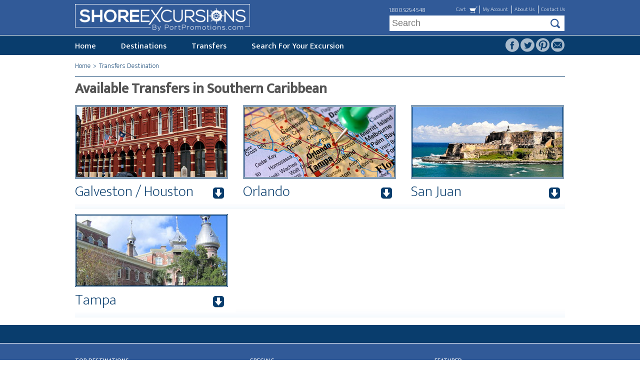

--- FILE ---
content_type: text/html
request_url: http://www.portpromotions.com/index.php?app=ecom&ns=destination_transfer&ref=9&utype=partners&uid=4c2e981ef1caf
body_size: 5787
content:
<!DOCTYPE html PUBLIC "-//W3C//DTD XHTML 1.0 Strict//EN" "http://www.w3.org/TR/xhtml1/DTD/xhtml1-strict.dtd">
<html xmlns="http://www.w3.org/1999/xhtml">
<head>
	<title>Southern Caribbean Shore Excursion Transfers. Best Southern Caribbean Shore Excursion Transfers by Shore Excursions</title>
	<meta http-equiv="X-UA-Compatible" content="IE=edge" />	
	<META CONTENT="SKYPE_TOOLBAR_PARSER_COMPATIBLE" name="SKYPE_TOOLBAR">
	<meta http-equiv="content-type" content="text/html; charset=ISO-8859-1" />
	<meta name="generator" content="Port Promotions" />	
	<meta name="keywords" content="core, meta, keywords, here" />	
	<meta name="description" content="Page description here." />	
	<meta http-equiv="Content-Language" content="en-us" />
	<meta name="distribution" content="all" />
	<meta name="rating" content="general" />
	<meta name="copyright" content="2010. Port Promotions" />
	<meta name="author" content="Port Promotions" />
	<meta name="web-author" content="Online Media Group" />
	<meta name="resource-type" content="document" />
	<meta name="revisit-after" content="2 days" />
	<meta name="classification" content="business" />
	<meta name="p:domain_verify" content="e69b818d04f3f2d617e03ccdbc3e3204" />
	<meta name="robots" content="index,follow" />
	<base href="http://www.portpromotions.com/" />
	<link rel="icon" href="favicon.ico" type="image/x-icon" /> 
	<link rel="shortcut icon" href="favicon.ico" type="image/x-icon" />
	<link href='//fonts.googleapis.com/css?family=Ek+Mukta:200,500' rel='stylesheet' type='text/css'>
	<link href='http://fonts.googleapis.com/css?family=Roboto:400,100,500,700,900' rel='stylesheet' type='text/css'>
	<link rel="stylesheet" type="text/css" media="all" href="skins/OMGskin/css/all.css?1769337894" />	
	<link rel="stylesheet" type="text/css" media="all" href="skins/OMGskin/css/default.css?1769337894" />
	<link rel="shortcut icon" type="image/x-icon" href="/favicon.ico">

	<!--<script type="text/javascript" src="http://w.sharethis.com/button/buttons.js"></script><script type="text/javascript">stLight.options({publisher:'e6c10793-ff2a-4655-a907-871a25ac8719'});</script>-->
	<link type="text/css" href="skins/OMGskin/scripts/jqueryui/css/custom-theme/jquery-ui-1.8.6.custom.css" rel="stylesheet" />
	<script type="text/javascript" src="https://ajax.googleapis.com/ajax/libs/jquery/1.4.4/jquery.min.js"></script>
	<script type="text/javascript" src="skins/OMGskin/scripts/jqueryui/js/jquery-ui-1.8.6.custom.min.js"></script>
		<script type="text/javascript" src="skins/OMGskin/scripts/jquery.numeric.js"></script>
	<script type="text/javascript" src="skins/OMGskin/scripts/omgscripts.js"></script>
	<link rel="stylesheet" type="text/css" media="all" href="skins/OMGAjaxCheckout/css/default.css" />
	<link rel="stylesheet" type="text/css" media="all" href="skins/Partners/css/partners.css" />
	<script type="text/javascript" src="skins/OMGAjaxCheckout/scripts/omgcheckout.script.js"></script>
	<link href="skins/OMGskin/css/print.css" rel="stylesheet" media="print" type="text/css" />
	
	<script type="text/javascript" src="media/scripts/frontend.js"></script>
	<script type="text/javascript" src="//assets.pinterest.com/js/pinit.js"></script>
	<script src="skins/OMGskin/scripts/jquery.matchHeight.js" type="text/javascript"></script>
	<script src="skins/OMGskin/scripts/jquery.cycle.all.js" type="text/javascript"></script>
			
</head>
<body>
	<!-- ***** normal_nav	 -->
	
	<div class="normal_nav ">
	<div class="block100 light_blue">
		<div class="header">
			<div class="logo partners">
				<a class="show" href="http://www.portpromotions.com/index.php?app=cms&amp;ns=display&amp;ref=splash&amp;utype=partners&amp;uid=4c2e981ef1caf">&nbsp; </a>			</div>
			<div class="sub_nav">
				<div class="header_right"> 
					<ul>
						<li style="border: none;" class="nav_cart"> <a href="http://www.portpromotions.com/index.php?app=ecom&amp;ns=viewcart&amp;utype=partners&amp;uid=4c2e981ef1caf">Cart</a></li>
						<li><a href="login">My Account</a></li>
						<li><a href="http://www.portpromotions.com/index.php?app=cms&amp;ns=display&amp;ref=aboutus&amp;utype=partners&amp;uid=4c2e981ef1caf">About Us</a></li>
						<li><a href="http://www.portpromotions.com/index.php?app=ecom&amp;ns=contact&amp;utype=partners&amp;uid=4c2e981ef1caf">Contact Us</a></li>
					</ul>
				</div>
				<div class="num">1.800.929.4548</div>
				
				<div class="nav_search">
					<form action="https://www.portpromotions.com/index.php?app=ecom&amp;ns=search_itinerary&amp;portrelay=1&amp;utype=partners&amp;uid=4c2e981ef1caf" method="POST">
					<input type="text" placeholder="Search" name="search_term"/> 
					<input type="image" src="skins/OMGskin/media/search_btn.png" />
					</form>
				</div>
			</div>	
		</div>	
	</div>
	 
	<div class="block100 white_line"></div>
	
	<div class="block100 drak_blue">
		<div class="nav_links">
			<div id="mainnav"> 
		    	<ul>
				    <li><a href="http://www.portpromotions.com/index.php?app=cms&amp;ns=display&amp;ref=splash&amp;utype=partners&amp;uid=4c2e981ef1caf">Home</a></li>
				   <!-- <li><a href="http://www.portpromotions.com/index.php?app=ecom&amp;ns=cruiseconcierge&amp;utype=partners&amp;uid=4c2e981ef1caf">Cruise Concierge</a></li> -->
				    <li><a href="http://www.portpromotions.com/index.php?app=ecom&amp;ns=destinations&amp;utype=partners&amp;uid=4c2e981ef1caf">Destinations</a>
						<ul><li><a href="http://www.portpromotions.com/index.php?app=ecom&amp;ns=destination&amp;ref=1&amp;utype=partners&amp;uid=4c2e981ef1caf" title="Alaska">Alaska</a></li><li><a href="http://www.portpromotions.com/index.php?app=ecom&amp;ns=destination&amp;ref=18&amp;utype=partners&amp;uid=4c2e981ef1caf" title="Australia /New Zealand">Australia /New Zealand</a></li><li><a href="http://www.portpromotions.com/index.php?app=ecom&amp;ns=destination&amp;ref=19&amp;utype=partners&amp;uid=4c2e981ef1caf" title="Bahamas">Bahamas</a></li><li><a href="http://www.portpromotions.com/index.php?app=ecom&amp;ns=destination&amp;ref=7&amp;utype=partners&amp;uid=4c2e981ef1caf" title="Bermuda">Bermuda</a></li><li><a href="http://www.portpromotions.com/index.php?app=ecom&amp;ns=destinations&amp;ref=15&amp;utype=partners&amp;uid=4c2e981ef1caf" title="Caribbean">Caribbean</a></li><li><a href="http://www.portpromotions.com/index.php?app=ecom&amp;ns=destination&amp;ref=13&amp;utype=partners&amp;uid=4c2e981ef1caf" title="Central America">Central America</a></li><li><a href="http://www.portpromotions.com/index.php?app=ecom&amp;ns=destination&amp;ref=3&amp;utype=partners&amp;uid=4c2e981ef1caf" title="Europe">Europe</a></li><li><a href="http://www.portpromotions.com/index.php?app=ecom&amp;ns=destination&amp;ref=5&amp;utype=partners&amp;uid=4c2e981ef1caf" title="Hawaii">Hawaii</a></li><li><a href="http://www.portpromotions.com/index.php?app=ecom&amp;ns=destination&amp;ref=16&amp;utype=partners&amp;uid=4c2e981ef1caf" title="Mediterranean">Mediterranean</a></li><li><a href="http://www.portpromotions.com/index.php?app=ecom&amp;ns=destination&amp;ref=6&amp;utype=partners&amp;uid=4c2e981ef1caf" title="Mexican Riviera">Mexican Riviera</a></li><li><a href="http://www.portpromotions.com/index.php?app=ecom&amp;ns=destination&amp;ref=17&amp;utype=partners&amp;uid=4c2e981ef1caf" title="Middle East Asia">Middle East Asia</a></li><li><a href="http://www.portpromotions.com/index.php?app=ecom&amp;ns=destination&amp;ref=20&amp;utype=partners&amp;uid=4c2e981ef1caf" title="Northeast">Northeast</a></li><li><a href="http://www.portpromotions.com/index.php?app=ecom&amp;ns=destinations&amp;ref=10&amp;utype=partners&amp;uid=4c2e981ef1caf" title="Pacific Coast">Pacific Coast</a></li><li><a href="http://www.portpromotions.com/index.php?app=ecom&amp;ns=destination&amp;ref=8&amp;utype=partners&amp;uid=4c2e981ef1caf" title="South America">South America</a></li></ul>				    </li>
				    <li><a href="http://www.portpromotions.com/index.php?app=ecom&amp;ns=destinations_transfer&amp;utype=partners&amp;uid=4c2e981ef1caf">Transfers</a>
				    	<ul><li><a href="http://www.portpromotions.com/index.php?app=ecom&amp;ns=destination_transfer&amp;ref=1&amp;utype=partners&amp;uid=4c2e981ef1caf" title="Alaska">Alaska</a></li><li><a href="http://www.portpromotions.com/index.php?app=ecom&amp;ns=destination_transfer&amp;ref=18&amp;utype=partners&amp;uid=4c2e981ef1caf" title="Australia /New Zealand">Australia /New Zealand</a></li><li><a href="http://www.portpromotions.com/index.php?app=ecom&amp;ns=destination_transfer&amp;ref=19&amp;utype=partners&amp;uid=4c2e981ef1caf" title="Bahamas">Bahamas</a></li><li><a href="http://www.portpromotions.com/index.php?app=ecom&amp;ns=destination_transfer&amp;ref=7&amp;utype=partners&amp;uid=4c2e981ef1caf" title="Bermuda">Bermuda</a></li><li><a href="http://www.portpromotions.com/index.php?app=ecom&amp;ns=destinations_transfer&amp;ref=15&amp;utype=partners&amp;uid=4c2e981ef1caf" title="Caribbean">Caribbean</a></li><li><a href="http://www.portpromotions.com/index.php?app=ecom&amp;ns=destination_transfer&amp;ref=13&amp;utype=partners&amp;uid=4c2e981ef1caf" title="Central America">Central America</a></li><li><a href="http://www.portpromotions.com/index.php?app=ecom&amp;ns=destination_transfer&amp;ref=3&amp;utype=partners&amp;uid=4c2e981ef1caf" title="Europe">Europe</a></li><li><a href="http://www.portpromotions.com/index.php?app=ecom&amp;ns=destination_transfer&amp;ref=5&amp;utype=partners&amp;uid=4c2e981ef1caf" title="Hawaii">Hawaii</a></li><li><a href="http://www.portpromotions.com/index.php?app=ecom&amp;ns=destination_transfer&amp;ref=16&amp;utype=partners&amp;uid=4c2e981ef1caf" title="Mediterranean">Mediterranean</a></li><li><a href="http://www.portpromotions.com/index.php?app=ecom&amp;ns=destination_transfer&amp;ref=6&amp;utype=partners&amp;uid=4c2e981ef1caf" title="Mexican Riviera">Mexican Riviera</a></li><li><a href="http://www.portpromotions.com/index.php?app=ecom&amp;ns=destination_transfer&amp;ref=17&amp;utype=partners&amp;uid=4c2e981ef1caf" title="Middle East Asia">Middle East Asia</a></li><li><a href="http://www.portpromotions.com/index.php?app=ecom&amp;ns=destination_transfer&amp;ref=20&amp;utype=partners&amp;uid=4c2e981ef1caf" title="Northeast">Northeast</a></li><li><a href="http://www.portpromotions.com/index.php?app=ecom&amp;ns=destinations_transfer&amp;ref=10&amp;utype=partners&amp;uid=4c2e981ef1caf" title="Pacific Coast">Pacific Coast</a></li><li><a href="http://www.portpromotions.com/index.php?app=ecom&amp;ns=destination_transfer&amp;ref=8&amp;utype=partners&amp;uid=4c2e981ef1caf" title="South America">South America</a></li></ul>				    </li>
				     <li id="tour_finder_omg"><a href="http://www.portpromotions.com/index.php?app=cms&amp;ns=display&amp;ref=splash&amp;utype=partners&amp;uid=4c2e981ef1caf">Search For Your Excursion</a> 
				    	
				    	<div id="tourfinder_menu_cont">	
				    		<div class="fat-red-line">			    		
				    			
	<div class="tourfinder_menu_frame">
		<div class="tourdisplay_frame">
			<div class="tourdisplay_cont"></div>
			<p class="reset_btn"><input type="submit" class="reset_button" value="Reset" name="Reset" /></p>
		</div>
		<div class="tourfinder_menu_search">
			<h2>Search For Your Cruise</h2>
			<form method="post" action="index.php"  class="cruise_search_data_menu">
				<div >
					<table width="100%">
						<tr>
							<td>Cruise Line:</td>
							<td>								<select name="vendorid" class="cruise_ajaxselect_menu vendorid" multiple size="5">
									<option value="">Select Cruise Line</option>
																			<option value="1">AIDA</option>
																			<option value="6">Avalon Waterways</option>
																			<option value="7">Azamara</option>
																			<option value="8">Bahamas Paradise Cruise Line</option>
																			<option value="9">Carnival</option>
																			<option value="10">Celebration Cruise Line</option>
																			<option value="11">Celebrity</option>
																			<option value="12">Celestyal Cruises</option>
																			<option value="13">Century Cruises</option>
																			<option value="14">Costa Cruises</option>
																			<option value="16">Crystal</option>
																			<option value="17">Cunard</option>
																			<option value="18">Disney</option>
																			<option value="20">Fred Olsen</option>
																			<option value="21">Holland America</option>
																			<option value="22">Lindblad Expeditions</option>
																			<option value="24">MSC Cruises</option>
																			<option value="25">Norwegian Cruise Line</option>
																			<option value="26">Oceania Cruises</option>
																			<option value="28">Paul Gauguin Cruises</option>
																			<option value="29">Ponant</option>
																			<option value="30">Princess</option>
																			<option value="31">Regent Seven Seas</option>
																			<option value="32">Royal Caribbean</option>
																			<option value="33">SAGA</option>
																			<option value="34">Scenic Cruises</option>
																			<option value="35">Sea Cloud</option>
																			<option value="36">Seabourn</option>
																			<option value="37">SeaDream</option>
																			<option value="38">Silversea</option>
																			<option value="39">Star Clippers</option>
																			<option value="40">Tauck</option>
																			<option value="41">Thomson Cruises</option>
																			<option value="42">U by Uniworld</option>
																			<option value="43">UnCruise Adventures</option>
																			<option value="45">Uniworld</option>
																			<option value="46">Viking Ocean Cruises</option>
																			<option value="47">Viking River Cruises</option>
																			<option value="50">Voyages to Antiquity</option>
																			<option value="51">Windstar</option>
																	</select>
								<input type="hidden" class="vendoridselected" value="">
							</td>
						</tr>
						<tr>
							<td>Cruise Ship:</td>
							<td><select name="shipid"  class="shipid_menu cruise_ajaxselect_menu" multiple size="5"></select></td>
						</tr>
						<tr>
							<td>Departure Date:</td>
							<td><select name="depselect" class="depselect_menu" multiple size="5"></select></td>
						</tr>
					</table>				
				</div>
				<p><input type="hidden" value="4c2e981ef1caf" name="uid" /></p>
				<p><input type="hidden" value="partners" name="utype" /></p>
				<p><input type="submit" value="Search Now" name="search_cruise" /></p>
			</form>
			<div class="cruise_itinerary_results" title="Cruise Itinerary"></div>	
			<input type="hidden" class="hideornot" value="1">	
		</div>	
		<div class="disclaimer">
						<p style="padding-right: 0;">Cruise finder will help you identify which ports your cruise visits and the tours available for those dates in each of the ports.</p>
			<p style="padding-right: 0;">If your sailings Itinerary/date is not available through the "Search for your Excursions". You many continue to look for and purchase excursions by clicking on the "Destinations" tab above and select your ports and tours and check out. As you check out we will ask for the Cruise line/ship and sailing date and schedule your tours accordingly.</p>
		</div>
	</div>
					    		</div>		
				    	</div>			    	
				    </li>
				   
			   </ul>
		   </div>
		   <div class="nav_social">
		   	<a href="https://www.facebook.com/portpromos" target="blank" rel="nofollow"></a>
		   	<a href="https://twitter.com/Port_Promotions" target="blank" rel="nofollow"></a>
		   	<a href="https://www.pinterest.com/portpromos/" target="blank" rel="nofollow"></a>
		   	<a href="http://www.portpromotions.com/index.php?app=ecom&amp;ns=contact&amp;utype=partners&amp;uid=4c2e981ef1caf"></a>
		   </div>
		</div>
	</div>
	</div>	 <!-- ***** follow_nav	 -->
	 <div class="follow_nav none">
		<div class="block100 light_blue">
			<div class="header">
			<div class="logo partners">
				<a class="show" href="http://www.portpromotions.com/index.php?app=cms&amp;ns=display&amp;ref=splash&amp;utype=partners&amp;uid=4c2e981ef1caf">&nbsp; </a>			</div>
				
				<div class="follow_down">
					<ul>
						<li>
							<a href="javascript:;">Menu</a>
							<ul>
								<li><a href="http://www.portpromotions.com/index.php?app=cms&amp;ns=display&amp;ref=splash&amp;utype=partners&amp;uid=4c2e981ef1caf">Home</a></li>
								<li class="dd_2nd"><a href="http://www.portpromotions.com/index.php?app=ecom&amp;ns=destinations&amp;utype=partners&amp;uid=4c2e981ef1caf">Destinations</a>
									<ul><li><a href="http://www.portpromotions.com/index.php?app=ecom&amp;ns=destination&amp;ref=1&amp;utype=partners&amp;uid=4c2e981ef1caf" title="Alaska">Alaska</a></li><li><a href="http://www.portpromotions.com/index.php?app=ecom&amp;ns=destination&amp;ref=18&amp;utype=partners&amp;uid=4c2e981ef1caf" title="Australia /New Zealand">Australia /New Zealand</a></li><li><a href="http://www.portpromotions.com/index.php?app=ecom&amp;ns=destination&amp;ref=19&amp;utype=partners&amp;uid=4c2e981ef1caf" title="Bahamas">Bahamas</a></li><li><a href="http://www.portpromotions.com/index.php?app=ecom&amp;ns=destination&amp;ref=7&amp;utype=partners&amp;uid=4c2e981ef1caf" title="Bermuda">Bermuda</a></li><li><a href="http://www.portpromotions.com/index.php?app=ecom&amp;ns=destinations&amp;ref=15&amp;utype=partners&amp;uid=4c2e981ef1caf" title="Caribbean">Caribbean</a></li><li><a href="http://www.portpromotions.com/index.php?app=ecom&amp;ns=destination&amp;ref=13&amp;utype=partners&amp;uid=4c2e981ef1caf" title="Central America">Central America</a></li><li><a href="http://www.portpromotions.com/index.php?app=ecom&amp;ns=destination&amp;ref=3&amp;utype=partners&amp;uid=4c2e981ef1caf" title="Europe">Europe</a></li><li><a href="http://www.portpromotions.com/index.php?app=ecom&amp;ns=destination&amp;ref=5&amp;utype=partners&amp;uid=4c2e981ef1caf" title="Hawaii">Hawaii</a></li><li><a href="http://www.portpromotions.com/index.php?app=ecom&amp;ns=destination&amp;ref=16&amp;utype=partners&amp;uid=4c2e981ef1caf" title="Mediterranean">Mediterranean</a></li><li><a href="http://www.portpromotions.com/index.php?app=ecom&amp;ns=destination&amp;ref=6&amp;utype=partners&amp;uid=4c2e981ef1caf" title="Mexican Riviera">Mexican Riviera</a></li><li><a href="http://www.portpromotions.com/index.php?app=ecom&amp;ns=destination&amp;ref=17&amp;utype=partners&amp;uid=4c2e981ef1caf" title="Middle East Asia">Middle East Asia</a></li><li><a href="http://www.portpromotions.com/index.php?app=ecom&amp;ns=destination&amp;ref=20&amp;utype=partners&amp;uid=4c2e981ef1caf" title="Northeast">Northeast</a></li><li><a href="http://www.portpromotions.com/index.php?app=ecom&amp;ns=destinations&amp;ref=10&amp;utype=partners&amp;uid=4c2e981ef1caf" title="Pacific Coast">Pacific Coast</a></li><li><a href="http://www.portpromotions.com/index.php?app=ecom&amp;ns=destination&amp;ref=8&amp;utype=partners&amp;uid=4c2e981ef1caf" title="South America">South America</a></li></ul>								</li>
								<li class="dd_2nd"><a href="http://www.portpromotions.com/index.php?app=ecom&amp;ns=destinations_transfer&amp;utype=partners&amp;uid=4c2e981ef1caf">Transfers</a>
									<ul><li><a href="http://www.portpromotions.com/index.php?app=ecom&amp;ns=destination_transfer&amp;ref=1&amp;utype=partners&amp;uid=4c2e981ef1caf" title="Alaska">Alaska</a></li><li><a href="http://www.portpromotions.com/index.php?app=ecom&amp;ns=destination_transfer&amp;ref=18&amp;utype=partners&amp;uid=4c2e981ef1caf" title="Australia /New Zealand">Australia /New Zealand</a></li><li><a href="http://www.portpromotions.com/index.php?app=ecom&amp;ns=destination_transfer&amp;ref=19&amp;utype=partners&amp;uid=4c2e981ef1caf" title="Bahamas">Bahamas</a></li><li><a href="http://www.portpromotions.com/index.php?app=ecom&amp;ns=destination_transfer&amp;ref=7&amp;utype=partners&amp;uid=4c2e981ef1caf" title="Bermuda">Bermuda</a></li><li><a href="http://www.portpromotions.com/index.php?app=ecom&amp;ns=destinations_transfer&amp;ref=15&amp;utype=partners&amp;uid=4c2e981ef1caf" title="Caribbean">Caribbean</a></li><li><a href="http://www.portpromotions.com/index.php?app=ecom&amp;ns=destination_transfer&amp;ref=13&amp;utype=partners&amp;uid=4c2e981ef1caf" title="Central America">Central America</a></li><li><a href="http://www.portpromotions.com/index.php?app=ecom&amp;ns=destination_transfer&amp;ref=3&amp;utype=partners&amp;uid=4c2e981ef1caf" title="Europe">Europe</a></li><li><a href="http://www.portpromotions.com/index.php?app=ecom&amp;ns=destination_transfer&amp;ref=5&amp;utype=partners&amp;uid=4c2e981ef1caf" title="Hawaii">Hawaii</a></li><li><a href="http://www.portpromotions.com/index.php?app=ecom&amp;ns=destination_transfer&amp;ref=16&amp;utype=partners&amp;uid=4c2e981ef1caf" title="Mediterranean">Mediterranean</a></li><li><a href="http://www.portpromotions.com/index.php?app=ecom&amp;ns=destination_transfer&amp;ref=6&amp;utype=partners&amp;uid=4c2e981ef1caf" title="Mexican Riviera">Mexican Riviera</a></li><li><a href="http://www.portpromotions.com/index.php?app=ecom&amp;ns=destination_transfer&amp;ref=17&amp;utype=partners&amp;uid=4c2e981ef1caf" title="Middle East Asia">Middle East Asia</a></li><li><a href="http://www.portpromotions.com/index.php?app=ecom&amp;ns=destination_transfer&amp;ref=20&amp;utype=partners&amp;uid=4c2e981ef1caf" title="Northeast">Northeast</a></li><li><a href="http://www.portpromotions.com/index.php?app=ecom&amp;ns=destinations_transfer&amp;ref=10&amp;utype=partners&amp;uid=4c2e981ef1caf" title="Pacific Coast">Pacific Coast</a></li><li><a href="http://www.portpromotions.com/index.php?app=ecom&amp;ns=destination_transfer&amp;ref=8&amp;utype=partners&amp;uid=4c2e981ef1caf" title="South America">South America</a></li></ul>								</li>
								
								<li class="li-links">
									<a href="https://www.facebook.com/portpromos"></a>
								   	<a href="https://twitter.com/Port_Promotions"></a>
								   	<a href="https://www.pinterest.com/portpromos/"></a>
								   	<a href="http://www.portpromotions.com/index.php?app=ecom&amp;ns=contact&amp;utype=partners&amp;uid=4c2e981ef1caf"></a>
								</li>
							</ul>
						</li>
							 <!-- <li id="tour_finder_omg"><a href="#">ITINERARY</a></li> -->
						 <li id="tour_finder_omg2"><a class="arrow-img" href="http://www.portpromotions.com/index.php?app=cms&amp;ns=display&amp;ref=splash&amp;utype=partners&amp;uid=4c2e981ef1caf">Itinerary</a> 
					    	<div id="tourfinder_menu_cont2">				    		
				    			
	<div class="tourfinder_menu_frame">
		<div class="tourdisplay_frame">
			<div class="tourdisplay_cont"></div>
			<p class="reset_btn"><input type="submit" class="reset_button" value="Reset" name="Reset" /></p>
		</div>
		<div class="tourfinder_menu_search">
			<h2>Search For Your Cruise</h2>
			<form method="post" action="index.php"  class="cruise_search_data_menu">
				<div >
					<table width="100%">
						<tr>
							<td>Cruise Line:</td>
							<td>								<select name="vendorid" class="cruise_ajaxselect_menu vendorid" multiple size="5">
									<option value="">Select Cruise Line</option>
																			<option value="1">AIDA</option>
																			<option value="6">Avalon Waterways</option>
																			<option value="7">Azamara</option>
																			<option value="8">Bahamas Paradise Cruise Line</option>
																			<option value="9">Carnival</option>
																			<option value="10">Celebration Cruise Line</option>
																			<option value="11">Celebrity</option>
																			<option value="12">Celestyal Cruises</option>
																			<option value="13">Century Cruises</option>
																			<option value="14">Costa Cruises</option>
																			<option value="16">Crystal</option>
																			<option value="17">Cunard</option>
																			<option value="18">Disney</option>
																			<option value="20">Fred Olsen</option>
																			<option value="21">Holland America</option>
																			<option value="22">Lindblad Expeditions</option>
																			<option value="24">MSC Cruises</option>
																			<option value="25">Norwegian Cruise Line</option>
																			<option value="26">Oceania Cruises</option>
																			<option value="28">Paul Gauguin Cruises</option>
																			<option value="29">Ponant</option>
																			<option value="30">Princess</option>
																			<option value="31">Regent Seven Seas</option>
																			<option value="32">Royal Caribbean</option>
																			<option value="33">SAGA</option>
																			<option value="34">Scenic Cruises</option>
																			<option value="35">Sea Cloud</option>
																			<option value="36">Seabourn</option>
																			<option value="37">SeaDream</option>
																			<option value="38">Silversea</option>
																			<option value="39">Star Clippers</option>
																			<option value="40">Tauck</option>
																			<option value="41">Thomson Cruises</option>
																			<option value="42">U by Uniworld</option>
																			<option value="43">UnCruise Adventures</option>
																			<option value="45">Uniworld</option>
																			<option value="46">Viking Ocean Cruises</option>
																			<option value="47">Viking River Cruises</option>
																			<option value="50">Voyages to Antiquity</option>
																			<option value="51">Windstar</option>
																	</select>
								<input type="hidden" class="vendoridselected" value="">
							</td>
						</tr>
						<tr>
							<td>Cruise Ship:</td>
							<td><select name="shipid"  class="shipid_menu cruise_ajaxselect_menu" multiple size="5"></select></td>
						</tr>
						<tr>
							<td>Departure Date:</td>
							<td><select name="depselect" class="depselect_menu" multiple size="5"></select></td>
						</tr>
					</table>				
				</div>
				<p><input type="hidden" value="4c2e981ef1caf" name="uid" /></p>
				<p><input type="hidden" value="partners" name="utype" /></p>
				<p><input type="submit" value="Search Now" name="search_cruise" /></p>
			</form>
			<div class="cruise_itinerary_results" title="Cruise Itinerary"></div>	
			<input type="hidden" class="hideornot" value="1">	
		</div>	
		<div class="disclaimer">
						<p style="padding-right: 0;">Cruise finder will help you identify which ports your cruise visits and the tours available for those dates in each of the ports.</p>
			<p style="padding-right: 0;">If your sailings Itinerary/date is not available through the "Search for your Excursions". You many continue to look for and purchase excursions by clicking on the "Destinations" tab above and select your ports and tours and check out. As you check out we will ask for the Cruise line/ship and sailing date and schedule your tours accordingly.</p>
		</div>
	</div>
					    		</div>			    	
				   		 </li>
				     </ul>
				</div>
				
				<div class="sub_nav">
					<div class="num">1.800.929.4548</div>
					<div class="header_right"> 
						<ul>
							<li style="border: none;" class="nav_cart"> <a href="http://www.portpromotions.com/index.php?app=ecom&amp;ns=viewcart&amp;utype=partners&amp;uid=4c2e981ef1caf">Cart</a></li>
							<li><a href="login">My Account</a></li>
							<li><a href="http://www.portpromotions.com/index.php?app=cms&amp;ns=display&amp;ref=aboutus&amp;utype=partners&amp;uid=4c2e981ef1caf">About Us</a></li>
							<li class="smaller_li"><a href="http://www.portpromotions.com/index.php?app=ecom&amp;ns=contact&amp;utype=partners&amp;uid=4c2e981ef1caf">Contact Us</a></li>
						</ul>
					</div>
					
					<div class="nav_search">
						<form action="https://www.portpromotions.com/index.php?app=ecom&amp;ns=search_itinerary&amp;portrelay=1&amp;utype=partners&amp;uid=4c2e981ef1caf" method="POST">
						<input type="text" placeholder="Search" name="search_term"/> <input type="image" src="skins/OMGskin/media/search_btn.png" />
						</form>
					</div>
				</div>	
			</div>	
		</div>
		<div class="block100 white_line"></div>
		<div class="block100 follow_drak_blue"></div>
	</div>     	
	<!-- body cont 1-->
	<div class="bodysection_holder">
			</div>
	<!-- body cont 2-->
	<div class="bodysection_holder">
		<div class="bodysection">
			<div class="breadcrumb_title"><div id="breadcrumb_section"><ul><li><a href="http://www.portpromotions.com/index.php?app=cms&amp;ns=display&amp;ref=splash&amp;utype=partners&amp;uid=4c2e981ef1caf" title="">Home</a></li><li><a href="/index.php?app=ecom&ns=destination_transfer&ref=9&utype=partners&uid=4c2e981ef1caf" title="">Transfers Destination</a></li></ul></div></div><br clear="all" />     <h1>Available Transfers in Southern Caribbean</h1>
<div class="regions_cont"><div class="regions">	
		<div class="regions_top">
			<a href="http://www.portpromotions.com/index.php?app=ecom&amp;ns=excursions_transfer&amp;ref=13&amp;utype=partners&amp;uid=4c2e981ef1caf" title=""><img src="media/ecom/ports/galveston-houston.jpg" width="300" height="140" /></a>
		</div>
		<div class="regions_bottom">
			<div class="regions_bottom_left">
				<h2><a href="http://www.portpromotions.com/index.php?app=ecom&amp;ns=excursions_transfer&amp;ref=13&amp;utype=partners&amp;uid=4c2e981ef1caf" title="Galveston / Houston">Galveston / Houston</a></h2>
			</div>
			<div class="regions_bottom_right">
										<a href="http://www.portpromotions.com/index.php?app=ecom&amp;ns=excursions_transfer&amp;ref=13&amp;utype=partners&amp;uid=4c2e981ef1caf" class="toggle posbtm"></a>
								
			</div>
			<div class="regions_bottom_content">
				<ul class="region_list">

					<li><a href="http://www.portpromotions.com/index.php?app=ecom&amp;ns=prodshow&amp;ref=310&amp;utype=partners&amp;uid=4c2e981ef1caf" title="Austin/San Antonio - Groups Only">Austin/San Antonio - Groups Only</a></li><li><a href="http://www.portpromotions.com/index.php?app=ecom&amp;ns=prodshow&amp;ref=311&amp;utype=partners&amp;uid=4c2e981ef1caf" title="Dallas/Ft Worth - Groups Only">Dallas/Ft Worth - Groups Only</a></li><li><a href="http://www.portpromotions.com/index.php?app=ecom&amp;ns=prodshow&amp;ref=309&amp;utype=partners&amp;uid=4c2e981ef1caf" title="Houston  Area - Groups Only">Houston  Area - Groups Only</a></li>				</ul>
			</div>
		</div>
	</div>
	<div class="regions">	
		<div class="regions_top">
			<a href="http://www.portpromotions.com/index.php?app=ecom&amp;ns=excursions_transfer&amp;ref=37&amp;utype=partners&amp;uid=4c2e981ef1caf" title=""><img src="media/ecom/ports/orlando.jpg" width="300" height="140" /></a>
		</div>
		<div class="regions_bottom">
			<div class="regions_bottom_left">
				<h2><a href="http://www.portpromotions.com/index.php?app=ecom&amp;ns=excursions_transfer&amp;ref=37&amp;utype=partners&amp;uid=4c2e981ef1caf" title="Orlando">Orlando</a></h2>
			</div>
			<div class="regions_bottom_right">
										<a href="http://www.portpromotions.com/index.php?app=ecom&amp;ns=excursions_transfer&amp;ref=37&amp;utype=partners&amp;uid=4c2e981ef1caf" class="toggle posbtm"></a>
								
			</div>
			<div class="regions_bottom_content">
				<ul class="region_list">

					<li><a href="http://www.portpromotions.com/index.php?app=ecom&amp;ns=prodshow&amp;ref=1892&amp;utype=partners&amp;uid=4c2e981ef1caf" title="Private Town Car Transfer Orlando Hotel to Port Canaveral">Private Town Car Transfer Orlando Hotel to Port Canaveral</a></li>				</ul>
			</div>
		</div>
	</div>
	<div class="regions" style="padding-right: 0;">	
		<div class="regions_top">
			<a href="http://www.portpromotions.com/index.php?app=ecom&amp;ns=excursions_transfer&amp;ref=39&amp;utype=partners&amp;uid=4c2e981ef1caf" title=""><img src="media/ecom/ports/san-juan.jpg" width="300" height="140" /></a>
		</div>
		<div class="regions_bottom">
			<div class="regions_bottom_left">
				<h2><a href="http://www.portpromotions.com/index.php?app=ecom&amp;ns=excursions_transfer&amp;ref=39&amp;utype=partners&amp;uid=4c2e981ef1caf" title="San Juan">San Juan</a></h2>
			</div>
			<div class="regions_bottom_right">
										<a href="http://www.portpromotions.com/index.php?app=ecom&amp;ns=excursions_transfer&amp;ref=39&amp;utype=partners&amp;uid=4c2e981ef1caf" class="toggle posbtm"></a>
								
			</div>
			<div class="regions_bottom_content">
				<ul class="region_list">

					<li><a href="http://www.portpromotions.com/index.php?app=ecom&amp;ns=prodshow&amp;ref=1217&amp;utype=partners&amp;uid=4c2e981ef1caf" title="Private San Juan Transfer Airport to Hotel">Private San Juan Transfer Airport to Hotel</a></li><li><a href="http://www.portpromotions.com/index.php?app=ecom&amp;ns=prodshow&amp;ref=1220&amp;utype=partners&amp;uid=4c2e981ef1caf" title="Private San Juan Transfer Hotel to Airport">Private San Juan Transfer Hotel to Airport</a></li><li><a href="http://www.portpromotions.com/index.php?app=ecom&amp;ns=prodshow&amp;ref=1218&amp;utype=partners&amp;uid=4c2e981ef1caf" title="Private San Juan Transfer Hotel to Pier">Private San Juan Transfer Hotel to Pier</a></li><li><a href="http://www.portpromotions.com/index.php?app=ecom&amp;ns=prodshow&amp;ref=1219&amp;utype=partners&amp;uid=4c2e981ef1caf" title="Private San Juan Transfer Pier to Hotel">Private San Juan Transfer Pier to Hotel</a></li><li><a href="http://www.portpromotions.com/index.php?app=ecom&amp;ns=prodshow&amp;ref=527&amp;utype=partners&amp;uid=4c2e981ef1caf" title="San Juan Transfer">San Juan Transfer</a></li>				</ul>
			</div>
		</div>
	</div>
	</div><div class="regions_cont"><div class="regions">	
		<div class="regions_top">
			<a href="http://www.portpromotions.com/index.php?app=ecom&amp;ns=excursions_transfer&amp;ref=21&amp;utype=partners&amp;uid=4c2e981ef1caf" title=""><img src="media/ecom/ports/tampa.jpg" width="300" height="140" /></a>
		</div>
		<div class="regions_bottom">
			<div class="regions_bottom_left">
				<h2><a href="http://www.portpromotions.com/index.php?app=ecom&amp;ns=excursions_transfer&amp;ref=21&amp;utype=partners&amp;uid=4c2e981ef1caf" title="Tampa">Tampa</a></h2>
			</div>
			<div class="regions_bottom_right">
										<a href="http://www.portpromotions.com/index.php?app=ecom&amp;ns=excursions_transfer&amp;ref=21&amp;utype=partners&amp;uid=4c2e981ef1caf" class="toggle posbtm"></a>
								
			</div>
			<div class="regions_bottom_content">
				<ul class="region_list">

					<li><a href="http://www.portpromotions.com/index.php?app=ecom&amp;ns=prodshow&amp;ref=306&amp;utype=partners&amp;uid=4c2e981ef1caf" title="Tampa Transfer">Tampa Transfer</a></li><li><a href="http://www.portpromotions.com/index.php?app=ecom&amp;ns=prodshow&amp;ref=1414&amp;utype=partners&amp;uid=4c2e981ef1caf" title="Transfer to or from St. Pete/Clearwater Airport or home">Transfer to or from St. Pete/Clearwater Airport or home</a></li>				</ul>
			</div>
		</div>
	</div>
	</div>		<!-- Personlized Excursions -->
				<!-- None Personlized Excursions -->
				</div>
	</div>
	<div class="block100 bottom_drak_blue"></div>
	<div class="block100 white_line"></div>
	<!-- Footer -->
	      
	<div class="block100 footer100">
		<div class="footer_wrap">	
			<div class="list_cont">
				<div class="list_footer li_1">
					<div class="list_title">TOP DESTINATIONS</div>
					<div class="list_holder">
						
						<ul>
														<li><a href="http://www.portpromotions.com/index.php?app=ecom&amp;ns=destination&amp;ref=19&amp;utype=partners&amp;uid=4c2e981ef1caf">Bahamas</a></li>
							
														<li><a href="http://www.portpromotions.com/index.php?app=ecom&amp;ns=destination&amp;ref=13&amp;utype=partners&amp;uid=4c2e981ef1caf">Central America</a></li>
							
														<li><a href="http://www.portpromotions.com/index.php?app=ecom&amp;ns=destination&amp;ref=3&amp;utype=partners&amp;uid=4c2e981ef1caf">Europe</a></li>
							
														<li><a href="http://www.portpromotions.com/index.php?app=ecom&amp;ns=destination&amp;ref=6&amp;utype=partners&amp;uid=4c2e981ef1caf">Mexican Riviera</a></li>
							
													</ul>
						<ul>
														<li><a href="http://www.portpromotions.com/index.php?app=ecom&amp;ns=destination&amp;ref=17&amp;utype=partners&amp;uid=4c2e981ef1caf">Middle East Asia</a></li>
							
														<li><a href="http://www.portpromotions.com/index.php?app=ecom&amp;ns=destination&amp;ref=20&amp;utype=partners&amp;uid=4c2e981ef1caf">Northeast</a></li>
							
														<li><a href="http://www.portpromotions.com/index.php?app=ecom&amp;ns=destination&amp;ref=10&amp;utype=partners&amp;uid=4c2e981ef1caf">Pacific Coast</a></li>
							
														<li><a href="http://www.portpromotions.com/index.php?app=ecom&amp;ns=destination&amp;ref=8&amp;utype=partners&amp;uid=4c2e981ef1caf">South America</a></li>
							
													</ul>
						
					</div>
				</div>
				
				<div class="list_footer li_2">
					<div class="list_title">SPECIALS</div>
					<div class="list_holder">
						<ul>
														<li><a href="http://www.portpromotions.com/index.php?app=ecom&amp;ns=destination&amp;ref=&amp;utype=partners&amp;uid=4c2e981ef1caf"> ()</a></li>							
														<li><a href="http://www.portpromotions.com/index.php?app=ecom&amp;ns=destination&amp;ref=&amp;utype=partners&amp;uid=4c2e981ef1caf"> ()</a></li>							
														<li><a href="http://www.portpromotions.com/index.php?app=ecom&amp;ns=destination&amp;ref=&amp;utype=partners&amp;uid=4c2e981ef1caf"> ()</a></li>							
														<li><a href="http://www.portpromotions.com/index.php?app=ecom&amp;ns=destination&amp;ref=&amp;utype=partners&amp;uid=4c2e981ef1caf"> ()</a></li>							
													</ul>
						<ul class="ul_2">
														<li><a href="http://www.portpromotions.com/index.php?app=ecom&amp;ns=destination&amp;ref=&amp;utype=partners&amp;uid=4c2e981ef1caf"> ()</a></li>
														<li><a href="http://www.portpromotions.com/index.php?app=ecom&amp;ns=destination&amp;ref=&amp;utype=partners&amp;uid=4c2e981ef1caf"> ()</a></li>
														<li><a href="http://www.portpromotions.com/index.php?app=ecom&amp;ns=destination&amp;ref=&amp;utype=partners&amp;uid=4c2e981ef1caf"> ()</a></li>
														<li><a href="http://www.portpromotions.com/index.php?app=ecom&amp;ns=destination&amp;ref=&amp;utype=partners&amp;uid=4c2e981ef1caf"> ()</a></li>
													</ul>
					</div>
				</div>
				
				<div class="list_footer li_3">
					<div class="list_title">FEATURED</div>
					<div class="list_holder">
						<ul>
														<li><a href="http://www.portpromotions.com/index.php?app=ecom&amp;ns=destination&amp;ref=&amp;utype=partners&amp;uid=4c2e981ef1caf"> ()</a></li>	
														<li><a href="http://www.portpromotions.com/index.php?app=ecom&amp;ns=destination&amp;ref=&amp;utype=partners&amp;uid=4c2e981ef1caf"> ()</a></li>	
														<li><a href="http://www.portpromotions.com/index.php?app=ecom&amp;ns=destination&amp;ref=&amp;utype=partners&amp;uid=4c2e981ef1caf"> ()</a></li>	
														<li><a href="http://www.portpromotions.com/index.php?app=ecom&amp;ns=destination&amp;ref=&amp;utype=partners&amp;uid=4c2e981ef1caf"> ()</a></li>	
													</ul>
						<ul>
														<li><a href="http://www.portpromotions.com/index.php?app=ecom&amp;ns=destination&amp;ref=&amp;utype=partners&amp;uid=4c2e981ef1caf"> ()</a></li>	
														<li><a href="http://www.portpromotions.com/index.php?app=ecom&amp;ns=destination&amp;ref=&amp;utype=partners&amp;uid=4c2e981ef1caf"> ()</a></li>	
														<li><a href="http://www.portpromotions.com/index.php?app=ecom&amp;ns=destination&amp;ref=&amp;utype=partners&amp;uid=4c2e981ef1caf"> ()</a></li>	
														<li><a href="http://www.portpromotions.com/index.php?app=ecom&amp;ns=destination&amp;ref=&amp;utype=partners&amp;uid=4c2e981ef1caf"> ()</a></li>	
													</ul>
					</div>
				</div>
			</div>
			
			<div class="list_cont">
				<div class="list_foo li_1">
					<div class="list_title">LINKS</div>
					<div class="list_holder">
						<ul>
							<li><a href="http://www.portpromotions.com/index.php?app=cms&amp;ns=display&amp;ref=splash&amp;utype=partners&amp;uid=4c2e981ef1caf">Home</a></li>
							<li><a href="http://www.portpromotions.com/index.php?app=ecom&amp;ns=destinations&amp;utype=partners&amp;uid=4c2e981ef1caf">Destinations</a></li>
							<li><a href="http://www.portpromotions.com/index.php?app=ecom&amp;ns=destinations_transfer&amp;utype=partners&amp;uid=4c2e981ef1caf">Transfers</a></li>
							<li><a href="http://www.portpromotions.com/index.php?app=cms&amp;ns=display&amp;ref=affiliate&amp;utype=partners&amp;uid=4c2e981ef1caf">Travel Agent Partners</a></li>
						</ul>
						<ul>
							<li><a href="http://www.portpromotions.com/index.php?app=cms&amp;ns=display&amp;ref=aboutus&amp;utype=partners&amp;uid=4c2e981ef1caf">About Us</a></li>
							<li><a href="http://www.portpromotions.com/index.php?app=ecom&amp;ns=contact&amp;utype=partners&amp;uid=4c2e981ef1caf">Contact Us</a></li>
							<li><a href="http://www.portpromotions.com/index.php?app=cms&amp;ns=display&amp;ref=frequentlyaskedquestions&amp;utype=partners&amp;uid=4c2e981ef1caf">FAQ</a></li>
						</ul>
					</div>
				</div>
				
				<div class="list_foo li_5">
					<div class="list_title">ACCOUNT</div>
					<div class="list_holder">
						<ul>
							<li><a href="login">My Account</a></li>
							<li><a href="http://www.portpromotions.com/index.php?app=ecom&amp;ns=viewcart&amp;utype=partners&amp;uid=4c2e981ef1caf">Shopping Cart</a></li>
							<li><a href="http://www.portpromotions.com/index.php?app=cms&amp;ns=display&amp;ref=privacy&amp;utype=partners&amp;uid=4c2e981ef1caf">Privacy Information</a></li>
							<li><a href="http://www.portpromotions.com/index.php?app=cms&amp;ns=display&amp;ref=termsandconditions&amp;utype=partners&amp;uid=4c2e981ef1caf">Terms &#36; Conditions</a></li>
						</ul>
					</div>
				</div>
								<div class="list_foo li_6">
					<div class="footer_logo partner"></a>
						<a class="show" href="http://www.portpromotions.com/index.php?app=cms&amp;ns=display&amp;ref=splash&amp;utype=partners&amp;uid=4c2e981ef1caf">&nbsp; </a>					</div>
					<div class="footer_contact">
						<div class="footer_num">1.800.929.4548</div>
						<div class="footer_social">
						   	<a href="https://www.facebook.com/portpromos"></a>
						   	<a href="https://twitter.com/Port_Promotions"></a>
						   	<a href="https://www.pinterest.com/portpromos/"></a>
						   	<a href="http://www.portpromotions.com/index.php?app=ecom&amp;ns=contact&amp;utype=partners&amp;uid=4c2e981ef1caf"></a>
						</div>
					</div>
				</div>
			</div>
		</div>	
	</div>		<!--copyright -->		
	<div class="block100 credits100">
		<div class="credits">
			<div class="copy_left">Copyright &copy; 2026. PortPromotions.com All Rights Reserved</div>
			<div class="copy_right">
				<a href="http://www.webomg.com/">
					<div class="dev">Developed by</div>
					<div class="omg"><img alt="Online Media Group Custom Web Design Services" src="skins/OMGskin/media/omg_logo.png"></div>
					<div class="dev">Online Media Group Custom Web Design Services</div>
				</a>
			</div>
		</div>
		
<script>
  (function(i,s,o,g,r,a,m){i['GoogleAnalyticsObject']=r;i[r]=i[r]||function(){
  (i[r].q=i[r].q||[]).push(arguments)},i[r].l=1*new Date();a=s.createElement(o),
  m=s.getElementsByTagName(o)[0];a.async=1;a.src=g;m.parentNode.insertBefore(a,m)
  })(window,document,'script','//www.google-analytics.com/analytics.js','ga');

  ga('create', 'UA-15215924-4', 'portpromotions.com');
  ga('require', 'displayfeatures');
  ga('send', 'pageview');

</script>

<script type="text/javascript">
setTimeout(function(){var a=document.createElement("script");
var b=document.getElementsByTagName("script")[0];
a.src=document.location.protocol+"//script.crazyegg.com/pages/scripts/0029/2600.js?"+Math.floor(new Date().getTime()/3600000);
a.async=true;a.type="text/javascript";b.parentNode.insertBefore(a,b)}, 1);
</script>
	</div>
<script type="text/javascript">
setTimeout(function(){var a=document.createElement("script");
var b=document.getElementsByTagName("script")[0];
a.src=document.location.protocol+"//dnn506yrbagrg.cloudfront.net/pages/scripts/0013/9412.js?"+Math.floor(new Date().getTime()/3600000);
a.async=true;a.type="text/javascript";b.parentNode.insertBefore(a,b)}, 1);
</script>
</body>
</html>

--- FILE ---
content_type: text/html
request_url: http://www.portpromotions.com/index.php?app=ecom&ns=top_cruise_infoajax
body_size: 440
content:
	<div id="leftsearchsection">
						<div id="leftsearch_content">
							<div id="leftsearch_title2">
								<h3>Your Cruise Information</h3>
							</div>
							<div class="yci">
								<ul>
									<li>
										Cruise Line<br />
										<span class="cruiselinename"></span> 
									</li>
									<li>
										Cruise Ship<br />
										<span class="shipname"></span> 
									</li>
									<li class="noborder">
										Departure Date<br />
										<span class="datename"></span> 
									</li>
									
								</ul>
								<div class="reset-your-info">
									<input type="submit" name="Reset" value="Reset" class="reset_button ui-button ui-widget ui-state-default ui-corner-all" role="button" aria-disabled="false">
								</div>
							</div>
							<div class="last_info_cont">
								<div class="last_info">
									See below for your available<br />
									<p>Port Excursions</p>
									<div class="big_arrow"><img src="skins/OMGskin/media/down_arrow.png" alt="" /></div>
								</div>
							</div>
						</div>
			</div>

--- FILE ---
content_type: text/html
request_url: http://www.portpromotions.com/index.php?app=ecom&ns=omgcheckout_checklog
body_size: 20
content:
NVALID

--- FILE ---
content_type: text/css
request_url: http://www.portpromotions.com/skins/Partners/css/partners.css
body_size: 332
content:
body {
	/*background-position: center 30px;*/
	background-position: center 0px;
}

.logo {
	width: 299px;
	/*height: 100px;*/
	height: 70px;
	float: left;
	
}

.logo h1 {
	display: none;
}

.logo img {
	border: none;
}

.header_title {
	width: 470px;
	float: left;
	padding-top: 55px;
}

.header_title h1 {
	font-size: 20px;
	font-weight: bold;
	font-style: italic;
	text-align: center;
	text-decoration: none;
	line-height: 30px;
	color: #006fa9;
}

.mci2 {
	width: 135px !important;
	padding: 0 5px 0 0 !important;
}


.mak_nd > ul {
	width: 191px !important;
	padding: 10px 0 0 0;
}



.follow_nav .logo a {
    background-size: 300px auto !important;
}


--- FILE ---
content_type: application/javascript
request_url: http://www.portpromotions.com/skins/OMGskin/scripts/omgscripts.js
body_size: 6904
content:
jQuery(document).ready(function($) {
    jQuery("#leftsearch_submit").live('click',function(){
        $( "#cruise_search_data" ).submit();

        setTimeout(function () {
            location.reload();
        },3000)
        // window.location = window.location
    });


    $('.datepickerdyn').val('');
	
	
	$( ".show-adult" ).mouseover(function(){
		$(".adult-ages").css("display","block");

	});
	$( ".show-adult" ).mouseleave(function(){
		$(".adult-ages").css("display","none");

	});
	$( ".show-child" ).mouseover(function(){
		$(".child-ages").css("display","block");

	});
	$( ".show-child" ).mouseleave(function(){
		$(".child-ages").css("display","none");

	});
	$( ".show-infant" ).mouseover(function(){
		$(".infant-ages").css("display","block");

	});
	$( ".show-infant" ).mouseleave(function(){
		$(".infant-ages").css("display","none");

	});
	
	
	var day_tabs = $('.day_tab_inner .day_tab');
	var day_tabs_count = day_tabs.length;
	$(".day_btn_cont").hide();
	if(day_tabs_count >=9){
		$(".day_btn_cont").show();
	}
	else {$(".day_btn_cont").hide();}
	
	
	var day_tab_width = day_tabs.width();
	
	var day_tabs_width = (day_tabs_count * day_tab_width) + 10;
	
	$('.day_tab_inner').width(day_tabs_width + 'px');

	window.addEventListener('resize', function(event){
		var windowheight = $( window ).height();
		var toppart = 70;
		var bottomspace = 70;
		var actualheight = windowheight-bottomspace-toppart;
		$("#mainnav > ul > li > ul").css("max-height",actualheight+"px");
		
	  // do stuff here
	});
	
	//on load set destination menu height
		var windowheight = $( window ).height();
		var toppart = 70;
		var bottomspace = 70;
		var actualheight = windowheight-bottomspace-toppart;
		$("#mainnav > ul > li > ul").css("max-height",actualheight+"px");
		
  	$(".day_right").live('click', function() {
       	var current_left = $(".day_tab_inner").position().left;
	  //  alert($(".excursion_outter").width()+'  -- '+day_tabs_width);
	    var leftlimit = -980;
	    var current_left_next_step = current_left-396;
	    var left_limit = day_tabs_width+current_left_next_step;
	    
	    var max_scroll = day_tabs_width - ((Math.ceil(day_tabs_width/980) * 980) - day_tabs_width);
		max_scroll = -1 * max_scroll;
		
		if(max_scroll < current_left) {
			$(".day_tab_inner").animate(
		            {"left": "-=396px"},
		            "slow");
		}
			
    });
    $(".day_left").live('click', function() {
    	var current_left = $(".day_tab_inner").position().left;
		
		if(current_left < 0) {
			$(".day_tab_inner").animate(
	            {"left": "+=396px"},
	            "slow");
		}
    });
    /*
	$(".day_right").click(function() {
		var current_left = $(".day_tab_inner").position().left;
	    
	    
			$(".day_tab_inner").animate(
	            {"left": "-=396px"},
	            "slow");
		
	});
	$(".day_left").click(function() {
		var current_left = $(".day_tab_inner").position().left;
		
		if(current_left < 0) {
			$(".day_tab_inner").animate(
	            {"left": "+=396px"},
	            "slow");
		}
	    
	});
	*/


	if( $('.ex_dection_cont').length ) {
    $('.ex_dection_cont').matchHeight();	
	}

	$("input[name=vendor_confirm]").click(function(){
		if($(this).val() == "modify_date")
			$("#time_cofirm").show();
		else {
			$("#time_cofirm").hide();
			$("#time_cofirm option:first").attr('selected','selected');
		}
			
	 });
	
	
	//$('.banner100').before: function (curr, next, opts) {  alert(opts.nextSlide + " of " + opts.slideCount).cycle({   delay: 1000 });
	 if( $('.banner100').length ) {
	 	$('.banner100').cycle({
		before: function (curr, next, opts) {  
			var currentimage = $(".image"+opts.nextSlide).attr("alt");
			$(".headline2 span").text(currentimage);
			//alert(opts.nextSlide + " of " + opts.slideCount)
		},
		speed: 3000 
	});
	 }
	 
	 $('.blog-slider').cycle({ 
	fx: 'fade', 
	speed: 800, 
	pause: 1 
	});
		
	  $('body').live('click',".checkfieldsdate", function() {
         $(".checkfieldsdate").datepicker({ constrainInput: true ,minDate:'+1'});
     });
    
	$( ".checkfields" ).click(function(){
		$(this).css('background-color','#FFF');
	});

	
	  	$('.addtocart_btn_submit').click(function(e){
  		
  			if($('.has_questions').val() == 1) {
  			
  					
  			e.preventDefault();
  			/*
			$.ajax({
				url: 'index.php?app=ecom&ns=omg_questions',
				data: 'adults='+$('.quantity_Adult').val()+'&childs='+$('.quantity_Child').val()+'&id='+$('.omgprodid').val(),
				type: 'get',
				success: function(r) {
					$('.omgquestions').html(r).dialog({
						'title': 'These Tours Require the Following Information',
						'width': 500
					});
				}
			});
			*/
			var formvalues = $('.addtocartform').serialize();
			
			$.ajax({
			    type : 'POST',
			    url : 'index.php?app=ecom&ns=omg_questions',
			    data : formvalues,
                success: function(r) {
					$('.omgquestions').html(r).dialog({
						'title': 'These Tours Require the Following Information',
						'width': 500
					});
				}
			});
			
		}
		
			var ok = 1; // good
			 $( ".checkfields" ).each(function( index, element ) {
			//	console.log(' elem '+$(this).attr('class'));
			
			
			
				if($(this).hasClass('required')){
					var type = $(this).attr('type');
					
					
					if(type == 'radio'  ){
						if($(this+':radio:checked').length == 0){
							
							$(this).css('border-','#FCCEC7');
							ok = 0;
						}	
					}
					else if(type == 'checkbox'){
						if($(this+':checkbox:checked').length == 0){
							$(this).css('background-color','#FCCEC7');
							ok = 0;
						}	
					}											
					else{
						if($(this).val() == ''){
							ok = 0;
							$(this).css('background-color','#FCCEC7');
							
						}
					}	
					
					// if($(this).val() == '')
				}
				});
				
				 // console.log('ok '+ok);
				// ok = 0;
			if(ok == 0) {
				alert('Please fill out the required field(s)');
				return false;
			}
			
		});
		
		
	$(".exctab").live('click', function(){
		var rel = $(this).attr("rel");
		$(this).addClass("on").removeClass("off").siblings().addClass("off").removeClass("on");
		/* $(".pack_cont").addClass("none");*/
		
		/* $(".excdiv"+rel).removeClass("none").siblings().addClass("none");*/
		$(".excursion_outter .ex_active").addClass("none");
		$(".ex_active"+rel).removeClass("none");		
		
		
		 // $(".titlediv").addClass("none");
		 // $(".titlediv"+rel).removeClass("none");
		$('.ex_dection_cont').matchHeight();
		
	});
	
	if($('.packagedexcursion').val() == ''){
		$('.datepicker').datepicker({ 
	 	onSelect: function(dateText) {
           $('.finalselectdate').val(this.value);
          
        }
        });
	}
	
        
	 $(window).scroll(function(e){
	 	 
	 var datePicker = $('.datepicker').datepicker();
      var height = $(window).scrollTop();
      if(height > 20){
      	$(".follow_nav").removeClass('none');
      	$(".normal_nav").addClass('none');
      }
      else {
      	$(".follow_nav").addClass('none');
      	$(".normal_nav").removeClass('none');
      	
      }
      datePicker.datepicker('hide');
      $('.datepicker').blur();  
    })
    
 
    
    
	$('.toggle').stop().click(function(e) { 
		e.preventDefault();
		if($(this).hasClass('posbtm')) {
			$(this).removeClass('posbtm').addClass('postop');
		} else {
			$(this).removeClass('postop').addClass('posbtm');
		}
		$(this).stop().parent('.regions_bottom_right').siblings('.regions_bottom_content').slideToggle(500);
		
	});
	
	$('.datepicker,  #core--cruiseconcierge--departuredate, #ecom--coform--customthree').datepicker({ constrainInput: true }).bind('focus',function(){
		
		
		//$(".ui-datepicker.ui-widget.ui-widget-content.ui-helper-clearfix.ui-corner-all.ui-helper-hidden-accessible").css("top","0");
	});
    $('.datepicker2').datepicker({ constrainInput: true ,minDate:'+1'});
	$( 'input[type=submit], .omg_button' ).button();
	
	
	var cruiseform = $('#cruise_search_data');
//	var chainselect_link = 'skins/OMGskin/scripts/ajax/homepage.chainselect.php?pageref=';
	var chainselect_link = 'index.php?app=ecom&ns=';
	
	$('.cruise_ajaxselect, .cruise_ajaxselect_menu').change(function(){ 
		
		var pform = $(this).attr('class');
		if(pform == 'cruise_ajaxselect') {
			var formid = 'cruise_search_data';
		} else {
			var formid = 'cruise_search_data_menu';
		}
		
		var form = $('#' + formid);
		var form = $('.' + formid);
	
		
		var selectedid = $(this).attr('name');
		var valsel = $(this).val();
		
		var data;
		
		switch(selectedid) {
			case 'vendorid':
				$(".vendoridselected").val($(this).val());				
				
				data = 'vendorid=' + (($(this).val() != '') ? $(this).val() : '');
				$('select[name=shipid]', form).html(' ');
				$('select[name=depselect]', form).html(' ');
				break;
			case 'shipid':
				var vendorid = $(".vendoridselected").val();
				
				data = 'vendorid=' + ((vendorid != '') ? vendorid : '');
				data += '&shipid=' + (($(this).val() != '') ? $(this).val() : '');
				$('select[name=depselect]', form).html(' ');
				break;
		}
		//alert(data);
		if($(this).val() != '') {
			$.ajax({
				type: 'post',
				url: chainselect_link + 'homechainselect',
				data: data,
				success: function(r){
					
					if(selectedid == 'vendorid') {
						$('select[name=shipid]').html(r);
					}
					
					if(selectedid == 'shipid') {
						
						$('select[name=depselect]').html(r);
					}
					
				}
			});
		}
		 
	});
	
		cruiseform.submit(function(e){
		e.preventDefault();
		
		if($('select[name=vendorid]', cruiseform).val() != '' && $('select[name=shipid]', cruiseform).val() != '' && $('select[name=depselect]', cruiseform).val() != '') {
		
			var cruiseform_data = cruiseform.serialize();
		
			$.ajax({
				type: 'post',
				url: chainselect_link + 'homechainselect',
				data: cruiseform_data,
				success: function(r){
					
					$('#cruise_itinerary_results').html(r);
					
					$( "#cruise_itinerary_results:ui-dialog" ).dialog( "destroy" );
					
					// $( "#cruise_itinerary_results" ).dialog({
						// modal: true,
						// width: 660,
						// buttons: {
							// Close: function() {
								// $( this ).dialog( "close" );
							// }
						// }
					// });
					
					$('#cruise_itinerary_results table tr:even').addClass('evenrow');
					$('#cruise_itinerary_results table tr:odd').addClass('oddrow');
					$('#tourfinder_menu_search').hide();
					
				}
			});
			
			$.ajax({
				type: 'post',
				url: chainselect_link + 'homechainselect_tabs',
				data: cruiseform_data,
				success: function(r){
					if(r == 0){	}
					else{
						top_cruise_info();						
						get_itineraryajax();	
						
						$('.personalized_div').html(r);	
						$('#tourfinder_menu_search').hide();
						$('.ex_dection_cont').matchHeight();
						$("#homesearchbanner_sec_info").removeClass("none");	
						$("#homesearchbanner_sec").addClass("none");
						$('.ex_dection_cont').matchHeight();
						
						var day_tabs = $('.day_tab_inner .day_tab');						
							var day_tabs_count = day_tabs.length;
						
							$(".day_btn_cont").hide();
							if(day_tabs_count >=9){
								$(".day_btn_cont").show();
							}
					}						
				}
			});
		} else {
			$('#cruise_itinerary_results').html("<p>Please complete the search form before submission.</p>");
			$( "#cruise_itinerary_results:ui-dialog" ).dialog( "destroy" );
						
		}
				
	});
	
	/*
	cruiseform.submit(function(e){
		e.preventDefault();
		
		if($('select[name=vendorid]', cruiseform).val() != '' && $('select[name=shipid]', cruiseform).val() != '' && $('select[name=depselect]', cruiseform).val() != '') {
			$.ajax({
				type: 'post',
				url: chainselect_link + 'homechainselect',
				data: cruiseform.serialize(),
				success: function(r){
					
					$('#cruise_itinerary_results').html(r);
					
					$( "#cruise_itinerary_results:ui-dialog" ).dialog( "destroy" );
					
					$( "#cruise_itinerary_results" ).dialog({
						modal: true,
						width: 660,
						buttons: {
							Close: function() {
								$( this ).dialog( "close" );
							}
						}
					});
					
					$('#cruise_itinerary_results table tr:even').addClass('evenrow');
					$('#cruise_itinerary_results table tr:odd').addClass('oddrow');
					$('#tourfinder_menu_search').hide();
					
				}
			});
		} else {
			$('#cruise_itinerary_results').html("<p>Please complete the search form before submission.</p>");
			$( "#cruise_itinerary_results:ui-dialog" ).dialog( "destroy" );
			
			$( "#cruise_itinerary_results" ).dialog({
				modal: true,
				width: 660,
				buttons: {
					Close: function() {
						$( this ).dialog( "close" );
					}
				}
			});
		}
				
	});
	*/
	var mainnav_ul = $('#mainnav > ul > li');
	mainnav_ul.hover(function(){
		
		if ($(this).attr('id') != 'tour_finder_omg') {
			$('div#tourfinder_menu_cont', block).hide();
			$('a', block).removeClass('hover_mainnav');	
		}		
		
	}, function(){
		
	});
	
	var block = $('#tour_finder_omg, #tour_finder_omg2');
	var hover_wait;
	block.hover(function(){
		//clearTimeout(hover_wait);
		
		$('div#tourfinder_menu_cont, div#tourfinder_menu_cont2', block).show();
		//$('a', block).addClass('hover_mainnav');
		//$('a:hover', block).addClass('hover_off');
		
	}, function () {
		
	    	$('div#tourfinder_menu_cont, div#tourfinder_menu_cont2', block).hide();
	    	//$('a', block).removeClass('hover_mainnav');
	    	//$('a.hover_off', block).removeClass('hover_off');
		//hover_wait = setTimeout(function(){
		//	$('div#tourfinder_menu_cont', block).hide();
		//	$('a', block).removeClass('hover_mainnav');
		//	$('a.hover_off', block).removeClass('hover_off');
		//}, 1500);
	});
	
	
	$('.cruise_search_data_menu').submit(function(e){
		e.preventDefault();
		
	
		if($('select[name=vendorid]').val() != '' && $('select[name=shipid]').val() != '' && $('select[name=depselect]').val() != '') {
			$.ajax({
				type: 'post',
				url: chainselect_link + 'homechainselect',
				data: $(this).serialize(),
				success: function(r){
					$('#tourdisplay_cont').html(r);
					$('#tourfinder_menu_search').hide(0, function(){
						$('#tourdisplay_frame').show();
						$('#reset_btn').show();
						$('#tourdisplay_cont table tr:even').addClass('evenrow');
						$('#tourdisplay_cont table tr:odd').addClass('oddrow');
						$('#tour_finder_omg').addClass('altbg_hover');		
						$('#mainnav > ul > li > a').addClass('mainnav_padding');				
						$('#tour_finder_omg > a').text('Cruise Itinerary');						
					});
					$.ajax({
						type: 'post',
						url: chainselect_link + 'homechainselect_tabs',
						data:  $(this).serialize(),
						success: function(r){
							
							if(r == 0){}
							else{
								$('.personalized_div').html(r);	
								$('#tourfinder_menu_search').hide();
								$('.ex_dection_cont').matchHeight();
								$("#homesearchbanner_sec_info").removeClass("none");	
								$("#homesearchbanner_sec").addClass("none");
								
								top_cruise_info();
								get_itineraryajax();	
								$('.ex_dection_cont').matchHeight();
								var day_tabs = $('.day_tab_inner .day_tab');
									var day_tabs_count = day_tabs.length;
								
									$(".day_btn_cont").hide();
									if(day_tabs_count >=9){
										$(".day_btn_cont").show();
									}
							}						
						}
					});
			
					
				}
			});
		} else {
			alert('Please complete the form before submission.');
		}	
	});
	
	$('#tourfinder_menu_search').show(0, function(){
		$('#tourdisplay_frame').hide();
		$('#reset_btn').hide();
		
	});
	
	
	
	$('#vendorconfirm').submit(function(e){
		e.preventDefault();
		var formurl 	= $(this).attr('action');
		var method 		= $(this).attr('method');
		var formdata 	= $(this).serialize();
		$.ajax({
			url: formurl,
			type: method,
			data: formdata,
			success: function(r){
				$('#vendoremail #message').show().html(r);
			}
		});	
	});	

	/*$('input[name=vendor_confirm]').click(function(){
		var click_val;
		if($(this).is(':checked'))
			click_val = $(this).val();
			if (click_val == 'no') {
				$('#formmessage').show();	
			} else {
				$('#formmessage').hide();
				$('textarea[name=vendor_message]').val('');	
			}
			
	});
*/

		// $.ajax({
// 		
			// type: 'get',
			// url: chainselect_link + 'displayitinerary',
			// data: $('.cruise_search_data_menu').serialize(),
			// success: function(r){
				// if(r != '') {
					// $('#tourdisplay_cont').html(r);
					// $('#tourfinder_menu_search').hide(0, function(){
						// $('#tourdisplay_frame').show();
						// $('#tourfinder_menu_search').hide();
						// $('#reset_btn').show();
						// $('#tourdisplay_cont table tr:even').addClass('evenrow');
						// $('#tourdisplay_cont table tr:odd').addClass('oddrow');
						// $('#tour_finder_omg, #tour_finder_omg2').addClass('altbg_hover');
						// $('#mainnav > ul > li > a').addClass('mainnav_padding');
						// $('#tour_finder_omg > a, #tour_finder_omg2 > a').text('Cruise Itinerary');
					// });	
				// }
			// }
		// });	
	
	top_cruise_info();	
	get_itineraryajax();
	
	function get_itineraryajax(){
		$.ajax({
			
			type: 'get',
			url: chainselect_link + 'displayitinerary',
			data: $('#cruise_search_data').serialize(),
			success: function(r){
				if(r != '') {
					$('.tourdisplay_cont').html(r); /*search menu on hover*/
					$('.tourfinder_menu_search').hide(0, function(){
						$('.tourdisplay_frame').show();
						$('.tourfinder_menu_search').hide();
						$('.reset_btn').show();
						$('.tourdisplay_cont table tr:even').addClass('evenrow');
						$('.tourdisplay_cont table tr:odd').addClass('oddrow');
						$('#tour_finder_omg, #tour_finder_omg2').addClass('altbg_hover');
						$('#mainnav > ul > li > a').addClass('mainnav_padding');
						$('#tour_finder_omg > a').text('Cruise Itinerary');
						$('#tour_finder_omg2 > a').text('Itinerary');
						
						
					});	
				}
				
			}
		});	
	}

	function get_featured(){
		$.ajax({
			type: 'get',
			url: chainselect_link + 'feature_excursionajax',
			data: '',
			success: function(r){
				$('.personalized_div').html(r);	
				$('.ex_dection_cont').matchHeight();
			}
			
		});
	}
	function top_cruise_info(){
		$.ajax({
			type: 'get',
			url: chainselect_link + 'top_cruise_infoajax',
			data: '',
			success: function(r){
				$('#homesearchbanner_sec_info').html(r);	
				
			}
			
		});
	}
	
	$('.reset_button,#reset_button,input[name=Reset]').live('click', function(e){
		e.preventDefault();
		 var height = $(window).scrollTop();
      	
		$.ajax({
			type: 'get',
			url: chainselect_link + 'unsetExcursionSession',
			data: '',
			success: function(r){ 
//				$('#tourdisplay_frame').hide();	
				$('#tourfinder_menu_search,.tourfinder_menu_search').show();		
				$('#tour_finder_omg, #tour_finder_omg2').removeClass('altbg_hover');
				$('#mainnav > ul > li > a').removeClass('mainnav_padding');
				
				if(height > 57)
				$('#tour_finder_omg > a, #tour_finder_omg2 > a').text('Itinerary');
				else
				$('#tour_finder_omg > a').text('Search For Your Excursion');
				
				$("#homesearchbanner_sec_info").addClass("none");	
				$("#homesearchbanner_sec").removeClass("none");
				$('.reset_btn').hide();
				$('#tourdisplay_cont').html('');
				$(".tourdisplay_cont").html("");
				get_featured();
				
				//$('#tourdisplay_frame').hide();
				
			}
		});
			
	});	
		
	$(".tourmenulinkomg").live('click', function (e) {
		e.preventDefault(); 
		var url = $(this).attr('href');
		document.location.href = url;
	});
	
	
	// START PRODUCT DETAIL PAGE - TRANSFERS OPTIONS FOR AIRPORT OPTIONS	
	function validate_fields(divid) {
		var fields_exist = $('input[rel=required], select[rel=required]', $('#' + divid + 'div')).length;
		if(fields_exist > 0) {
			var flag = true;
			$('input[rel=required], select[rel=required]', $('#' + divid + 'div')).each(function(){
				var field_len = $(this).val().length;
				if(field_len == 0)
					flag = false;
			});
		} else {
			var flag = false;
		}
		return flag;
	}
	
	$('#airlineoptions').change(function(){
		$('#atopdiv, #ptoadiv, #rtripdiv, #atohdiv, #htoadiv, #ptohdiv, #htopdiv').hide();
		var div_id = $(this).val();
		$('#atopdiv input, #ptoadiv input, #rtripdiv input, #atohdiv input, #htoadiv input, #ptohdiv input, #htopdiv input').val('');
		$('#atopdiv select, #ptoadiv select, #rtripdiv select, #atohdiv select, #htoadiv select, #ptohdiv select, #htopdiv select').val($('#atopdiv select option:first, #ptoadiv select option:first, #rtripdiv select option:first, #htoadiv select option:first, #atohdiv select option:first, #ptohdiv select option:first, #htopdiv select option:first').val());
		$('.datepicker').val('');
		var avalue = '';
		$('#airlineoptions option:selected').each(function() {
			avalue = $(this).val();
		});
		
		
		$('#' + div_id + 'div').show().siblings('div').hide();
		var flag = validate_fields(div_id);
		if(flag) {
			$('.addtocart').removeAttr('disabled').removeClass('ui-state-disabled').val('Add to Cart');
		} else {
			$('.addtocart').attr('disabled', 'disabled').addClass('ui-state-disabled').val('Select Airline Info');
		}
	});
	
	$('#atohdiv input[rel=required]').keyup(function(){
		var flag = validate_fields('atoh');
		if(flag) {
			$('.addtocart').removeAttr('disabled').removeClass('ui-state-disabled').val('Add to Cart');
		} else {
			$('.addtocart').attr('disabled', 'disabled').addClass('ui-state-disabled').val('Select Airline Info');
		}
	});
	
	$('#atohdiv select[rel=required]').change(function(){
		var flag = validate_fields('atoh');
		if(flag) {
			$('.addtocart').removeAttr('disabled').removeClass('ui-state-disabled').val('Add to Cart');
		} else {
			$('.addtocart').attr('disabled', 'disabled').addClass('ui-state-disabled').val('Select Airline Info');
		}
	});
	
	$('#htoadiv input[rel=required]').keyup(function(){
		var flag = validate_fields('htoa');
		if(flag) {
			$('.addtocart').removeAttr('disabled').removeClass('ui-state-disabled').val('Add to Cart');
		} else {
			$('.addtocart').attr('disabled', 'disabled').addClass('ui-state-disabled').val('Select Airline Info');
		}
	});
	
	$('#htoadiv select[rel=required]').change(function(){
		var flag = validate_fields('htoa');
		if(flag) {
			$('.addtocart').removeAttr('disabled').removeClass('ui-state-disabled').val('Add to Cart');
		} else {
			$('.addtocart').attr('disabled', 'disabled').addClass('ui-state-disabled').val('Select Airline Info');
		}
	});
	
	$('#ptohdiv input[rel=required]').keyup(function(){
		var flag = validate_fields('ptoh');
		if(flag) {
			$('.addtocart').removeAttr('disabled').removeClass('ui-state-disabled').val('Add to Cart');
		} else {
			$('.addtocart').attr('disabled', 'disabled').addClass('ui-state-disabled').val('Select Airline Info');
		}
	});
	
	$('#ptohdiv select[rel=required]').change(function(){
		var flag = validate_fields('ptoh');
		if(flag) {
			$('.addtocart').removeAttr('disabled').removeClass('ui-state-disabled').val('Add to Cart');
		} else {
			$('.addtocart').attr('disabled', 'disabled').addClass('ui-state-disabled').val('Select Airline Info');
		}
	});
	
	$('#htopdiv input[rel=required]').keyup(function(){
		var flag = validate_fields('htop');
		if(flag) {
			$('.addtocart').removeAttr('disabled').removeClass('ui-state-disabled').val('Add to Cart');
		} else {
			$('.addtocart').attr('disabled', 'disabled').addClass('ui-state-disabled').val('Select Airline Info');
		}
	});
	
	$('#htopdiv select[rel=required]').change(function(){
		var flag = validate_fields('htop');
		if(flag) {
			$('.addtocart').removeAttr('disabled').removeClass('ui-state-disabled').val('Add to Cart');
		} else {
			$('.addtocart').attr('disabled', 'disabled').addClass('ui-state-disabled').val('Select Airline Info');
		}
	});
	
	$('#atopdiv input[rel=required]').keyup(function(){
		var flag = validate_fields('atop');
		if(flag) {
			$('.addtocart').removeAttr('disabled').removeClass('ui-state-disabled').val('Add to Cart');
		} else {
			$('.addtocart').attr('disabled', 'disabled').addClass('ui-state-disabled').val('Select Airline Info');
		}
	});
	
	$('#atopdiv select[rel=required]').change(function(){
		var flag = validate_fields('atop');
		if(flag) {
			$('.addtocart').removeAttr('disabled').removeClass('ui-state-disabled').val('Add to Cart');
		} else {
			$('.addtocart').attr('disabled', 'disabled').addClass('ui-state-disabled').val('Select Airline Info');
		}
	});
	
	$('#ptoadiv input[rel=required]').keyup(function(){
		var flag = validate_fields('ptoa');
		if(flag) {
			$('.addtocart').removeAttr('disabled').removeClass('ui-state-disabled').val('Add to Cart');
		} else {
			$('.addtocart').attr('disabled', 'disabled').addClass('ui-state-disabled').val('Select Airline Info');
		}
	});
	
	$('#ptoadiv select[rel=required]').change(function(){
		var flag = validate_fields('ptoa');
		if(flag) {
			$('.addtocart').removeAttr('disabled').removeClass('ui-state-disabled').val('Add to Cart');
		} else {
			$('.addtocart').attr('disabled', 'disabled').addClass('ui-state-disabled').val('Select Airline Info');
		}
	});
	
	$('#rtripdiv input[rel=required]').keyup(function(){
		var flag = validate_fields('rtrip');
		if(flag) {
			$('.addtocart').removeAttr('disabled').removeClass('ui-state-disabled').val('Add to Cart');
		} else {
			$('.addtocart').attr('disabled', 'disabled').addClass('ui-state-disabled').val('Select Airline Info');
		}
	});
	
	$('#rtripdiv select[rel=required]').change(function(){
		var flag = validate_fields('rtrip');
		if(flag) {
			$('.addtocart').removeAttr('disabled').removeClass('ui-state-disabled').val('Add to Cart');
		} else {
			$('.addtocart').attr('disabled', 'disabled').addClass('ui-state-disabled').val('Select Airline Info');
		}
	});	
	// END PRODUCT DETAIL PAGE - TRANSFERS OPTIONS FOR AIRPORT OPTIONS
	
	// START PRICING OPTIONS - ADULT & CHILD OPTIONS
	var haschild 	= $('#haschild').attr('rel');
	var haschildtxt = $('#haschild').text();
//	if (haschild != '') {
		$(".choosepricing input[type='radio']").change(function() {
			if ($("input[name='adultchild']:checked").val() == 'adult') { 	
				
				$('#childpricing').fadeOut();			
				$('#adultpricing').insertAfter('#adult').fadeIn();
//				$('#adult').css('margin-bottom','10px');
//				$('#adultpricing').show();
				
			} else if ($("input[name='adultchild']:checked").val() == 'child') {
				$('#adultpricing').fadeOut();
				$('#childpricing').fadeIn();	
//				$('#adult').css('margin-bottom','0px');
				
				
			}	
		});		
//	}	
	// END PRICING OPTIONS - ADULT & CHILD OPTIONS
	$(".choosepricingcustom input[type='radio']").change(function() {
		//alert($(this).val());
		$('.allpricing').hide();
		$('#'+$(this).val()+'pricing').show();
		
	});	

	
	$('.omgaddtocart').live('click', function(e) {
		e.preventDefault();
		$('.omgquestions input[type=text]').each(function() {
			
			$('.addtocart_form').append('<input type="hidden" name="'+$(this).attr('name')+'" value="'+$(this).val()+'" />');	
		});
		formid = $('.addtocart_form').attr('ref');
		$('#'+formid).submit();
	});
	
	$('.questions_link').click(function() {
		var thisParent = $(this).parent();
		$('.omg_questions_disp', thisParent).dialog({
			'title': 'Answered Questions',
			'width': 500
		});		
	});
	
	$('#core--partners--casta').change(function(){
		var currval = $(this).val();
		if(currval == "Other") {
			$(this).attr('name', 'core--partners--casta--old');
			$(this).after('<input type="text" name="core--partners--casta" id="customfive-other" />');	
		} else {
			$(this).attr('name', 'core--partners--casta');
			$('#customfive-other').remove();
		}
	});
	
	$('.destinationGoto').click(function(){
		var pag = $(this).attr('id');
		var modpag = pag.replace("T","");
		
		//alert(pag);
		var pagnonum = $(this).attr('sect');
		
		var namediv = $(this).attr('ref');
		
		var n=namediv.lastIndexOf("container");

		indexnum = namediv.substring(n+9, namediv.length );
		indexnum = indexnum -1;
		
		namediv = namediv.substring(0,n);
		namediv = namediv +'container';

		// for(c=0;c<$(this).attr('count'); c++){
			// $('#'+ namediv +c).css('display','none');
			// $('#'+pagnonum+c).removeClass('page_blue');
		// }
		$('#'+ modpag).addClass('page_blue').removeClass('page_gray').siblings('div').removeClass('page_blue').addClass('page_gray');
		$('#'+ pag).addClass('page_blue').removeClass('page_gray').siblings('div').removeClass('page_blue').addClass('page_gray');
		$('#'+ pag+'T').addClass('page_blue').removeClass('page_gray').siblings('div').removeClass('page_blue').addClass('page_gray');
		//alert('#'+pagnonum);
		$('#'+namediv+indexnum).show().siblings('div.region_page_container_home').hide();
		
		
	});
	
	$('.chooli').click(function(){
		$("#"+$(this).attr('id')).addClass('chooli1').siblings('li').removeClass('chooli1');
	});
	
	$('.main_destination').click(function(){
		var namediv = $(this).attr('ref');				
		
		// $('#Alaska-specials-container,
			// #Bahamas-specials-container,
			// #Caribbean-specials-container,
			// #CentralAmerica-specials-container,	
			// #Europe-specials-container,
			// #Hawaii-specials-container,	
			// #NortheastBermuda-specials-container,
			// #SouthAmerica-specials-container').css('display','none');
			
		$('#Alaska-specials-container').css('display','none');	
		
		$('#AustraliaNewZealand-specials-container').css('display','none');	
		$('#Bahamas-specials-container').css('display','none');	
		$('#Caribbean-specials-container').css('display','none');	
		$('#CentralAmerica-specials-container').css('display','none');	
		$('#Europe-specials-container').css('display','none');	
		$('#Alaska-specials-container').css('display','none');		
		$('#Hawaii-specials-container').css('display','none');	
		$('#NortheastBermuda-specials-container').css('display','none');	
		$('#SouthAmerica-specials-container').css('display','none');
			
		$('#'+namediv).css('display','block');
	});
	
	$('.getpriceajax').change(function(){		
		var fieldname = $(this).attr('fieldname');	
		var urlstring = 'admin.php?app=ecom&ns=get_dynamic_prices';
		var thisval = $(this).val();
		
		if($(this).val() == 0){
				$('input[rel=retail'+fieldname+']').val(0);
				$('input[rel=net'+fieldname+']').val(0);
				$('input[rel=taxes'+fieldname+']').val(0);
			}
		else{
			$.ajax({	type: 'post',
			url: urlstring,
			data: {"fieldname":fieldname, "value":$(this).val(), "prodid":$(".thisprodid").val()},
			success: function(r){
				var values = $.parseJSON(r);
				
				var rt = values.retail;
				var net = values.netamount;
				var tax = values.taxes;
				
				
				$('input[rel="retail'+fieldname+'"]').val(rt);
				$('input[rel="net'+fieldname+'"]').val(net);
				$('input[rel="taxes'+fieldname+'"]').val(tax);
				
				$('p.total-price[rel="'+fieldname+'"]').html('$'+rt);
				calculateTotals();
			}
			});
		}
   			
			
			
		
	});
	
	$('.addtotal').click(function(){
		calculateTotals();
	});
	
	function calculateTotals(){
		var totalval = 0;
		
		var totalnet = 0;
		var totalretail = 0;
		var totaltaxes = 0;
		$('.calc_retail').each(function(index, value){
			totalnet += $(this).val();
			
		});
		$('.calc_net').each(function(index, value){
			totalretail += $(this).val();
			
		});
		$('.calc_taxes').each(function(index, value){
			totaltaxes += $(this).val();
			
		});
		
		
		
		$('.total-price').each(function(index, v){
			var value = $(this).text();
			var rel = $(this).attr('rel');
			
			var quantityfield = $('[rel="form_customquant'+rel+'"]');
			if(quantityfield.hasClass('getpriceajax'))
				var thisquant = $('[rel="form_customquant'+rel+'"] option:selected' ).val();
			else
				var thisquant = $('.updatequantity_'+rel ).val();
			
			
			//console.log('.form_customquant'+rel+'  this quant '+thisquant);
			
			var calc = 0;
			
			value = value.replace("$","");
			
			value = value.replace(",","");						
			
			value = parseFloat(value);
			
			additionalcost = getAdditionalCost();
			value = value +additionalcost;
			
			calc = (value*thisquant);
			
			totalval += calc;			
		});
				
		totalval = totalval.toFixed(2);		
		
		$('.total-amount').html('$'+totalval.replace(/\d(?=(\d{3})+\.)/g, '$&,'));			
		
	}
	
	
	function getAdditionalCost(){	
		var omgvalue = 0;	
		$(' input[type=radio],input[type=checkbox]').each(function(index, value){
			if($(this).attr("checked") == true){
				var fieldvalue = $(this).val();
				fieldvalue = fieldvalue.split('|');
				
				if(fieldvalue[1]!==undefined){
					var valext = fieldvalue[1];
					valext = valext.replace(',','');
					valext = valext.replace('$','');
					valext = parseFloat(valext);					
					
						omgvalue = omgvalue+valext;
						
					}				
			}						
		});	
			
		$('select.addtotal').each(function(index, value){
			
			
			if($(this).val()!=''){
				var fieldvalue = $(this).val();
				fieldvalue = fieldvalue.split('|');
				
				if(fieldvalue[1]!==undefined){
					var valext = fieldvalue[1];
					valext = parseFloat(valext);					
					
						omgvalue = omgvalue+valext;
						
					}				
			}						
		});
		return omgvalue;
		
	}
	
	//Calculate on load
	calculateTotals();
	
	$('.getpriceajax').each(function(index, value){
			
			var fieldname = $(this).attr('fieldname');
			
			if($(this).val() > 0){
				
				$('.form_customquant'+fieldname).trigger('change');
			}
	});
	
	$('.updatequantity').keyup(function(){
		calculateTotals();		
	});



});


--- FILE ---
content_type: application/javascript
request_url: http://www.portpromotions.com/skins/OMGAjaxCheckout/scripts/omgcheckout.script.js
body_size: 4190
content:
jQuery(document).ready(function($) { 
	
	$('#combinable_check').live('click', function(e){
		if($(this).is(':checked')) {
			$('#combinable_disccode').show();
		} else {
			$('#combinable_disccode').hide();
		}
	});
	
	// Check If Logged In On Load
	$.ajax({
		url: 'index.php?app=ecom&ns=omgcheckout_checklog',
		type: 'get',
		success: function(r) {
			if('VALID' == r) {
				$.ajax({
					url: 'index.php?app=ecom&ns=omgcheckout_acctinfo',
					type: 'get',
					success: function(r){
						$('#omg_overviewsect').html(r);
						$('#omg_loginsect').slideUp(500, function(){
							$('#omg_overviewsect').slideDown(500);
							var uid = $('#omg_static_uid').val();
							$.ajax({
								url: 'index.php?app=ecom&ns=omgcheckout_checkoutconf&uid='+uid,
								type: 'get',
								success: function(r) {

									$('#omg_orderconf').html(r);
									
									// Not Necssary
									$('.datepicker, #core--cruiseconcierge--departuredate, #ecom--coform--customthree').datepicker({ constrainInput: true });
									$( 'input[type=submit]' ).button();
									
									// End Not Necessary
									
									$('#omg_orderconf').slideDown(500);
									
								}
							});
						});
					}
				});
			} else
				$('#omg_loginsect').slideDown(250);
		}
	}); // End Check If Logged In

	// Process Login Section
	$('#omg_loginform').submit(function(e){
		e.preventDefault();
		var fd = $(this).serialize();
		var fu = $(this).attr('action');
		$.ajax({
			url: fu,
			type: 'post',
			data: fd,
			success: function(r) {
				if('VALID' == r) {
					$.ajax({
						url: 'index.php?app=ecom&ns=omgcheckout_acctinfo',
						type: 'get',
						success: function(r){
							$('#omg_overviewsect').html(r);
							$('#omg_loginsect').slideUp(500, function(){
								$('#omg_overviewsect').slideDown(500);
								var uid = $('#omg_static_uid').val();
								$.ajax({
									url: 'index.php?app=ecom&ns=omgcheckout_checkoutconf&uid='+uid,
									type: 'get',
									success: function(r) {
										
										$('#omg_orderconf').html(r);
										
										// Not Necssary
										$('.datepicker, #core--cruiseconcierge--departuredate, #ecom--coform--customthree').datepicker({ constrainInput: true });
										$( 'input[type=submit]' ).button();
										
										// End Not Necessary
										
										$('#omg_orderconf').slideDown(500);
										
									}
								});
							});
						}
					});
				} else {
					if('REQ' == r)
						alert("Please fill in all of the required information before submitting.");
					else
						alert("The login information you used is incorrect. Please try again.");
				}
			}
		});
	}); // End Process Login
	
	// Register New Button
	$('#omg_registerbtn').click(function(e){
		e.preventDefault();
		$('#omg_loginsect').slideUp(500, function(){
			$.ajax({
				url: 'index.php?app=ecom&ns=omgcheckout_addressform',
				type: 'get',
				success: function(r){
					$('#omg_registerform').html(r);
					// Not Necssary
					$( 'input[type=submit]' ).button();
					// End Not Necessary
					$('#omg_registerform').slideDown(500);
				}
			});
		});
	}); // End Register Button Click
	
	// Guest Checkout Button
	$('#omg_guestbtn').click(function(e){
		e.preventDefault();
		var ge = $('#omg_guestemail').val();
		if(ge != '') {
			$('#omg_loginsect').slideUp(500, function(){
				$.ajax({
					url: 'index.php?app=ecom&ns=omgcheckout_addressform&guest=on',
					type: 'get',
					success: function(r){
						$('#omg_registerform').html(r);
						$('#omg_emailinput, #omg_emailinput2, #omg_usernameinput, #omg_usernameinput2').val(ge);
						// Not Necssary
						$( 'input[type=submit]' ).button();
						// End Not Necessary
						$('#omg_registerform').slideDown(500);
					}
				});
			});
		} else
			alert("Please fill in your email address before submitting.");
	}); // End Guest Checkout Click
	
	// Set Edit Link
	$('#omg_editinfo').live('click', function(e){
		e.preventDefault();
		$('#omg_overviewsect, #omg_orderconf').slideUp(500, function(){
			$.ajax({
				url: 'index.php?app=ecom&ns=omgcheckout_addressform',
				type: 'get',
				success: function(r){
					$('#omg_registerform').html(r);
					// Not Necssary
					$( 'input[type=submit]' ).button();
					// End Not Necessary
					$('#omg_overviewsect').slideUp(500, function(){
						$('#omg_registerform').slideDown(500);
					});
				}
			});
		});
	}); // End Set Edit Link
	
	// Copy Contents From Email to Hidden Username
	$('#omg_emailinput').live('keyup', function(){
		var v = $(this).val();
		$('#omg_usernameinput').val(v);
	});
	$('#omg_emailinput2').live('keyup', function(){
		var v = $(this).val();
		$('#omg_usernameinput2').val(v);
	}); // End Copy Contents from Email to Hidden Username
	
	// Submit Address Form
	$('#omg_addform_click').live('click', function(e){
		e.preventDefault();
		var form = $(this).parent('form#omg_addform');
		var url = form.attr('action');
		var data = form.serialize();
		$.ajax({
			url: url,
			type: 'post',
			data: data,
			success: function(r) {
				if('VALID' == r) {
					$.ajax({
						url: 'index.php?app=ecom&ns=omgcheckout_acctinfo',
						type: 'get',
						success: function(r){
							$('#omg_overviewsect').html(r);
							$('#omg_registerform').slideUp(500, function(){
								$('#omg_overviewsect').slideDown(500);
								var uid = $('#omg_static_uid').val();
								$.ajax({
									url: 'index.php?app=ecom&ns=omgcheckout_checkoutconf&uid='+uid,
									type: 'get',
									success: function(r) {

										$('#omg_orderconf').html(r);
										
										// Not Necssary
										$('.datepicker, #core--cruiseconcierge--departuredate, #ecom--coform--customthree').datepicker({ constrainInput: true });
										$( 'input[type=submit]' ).button();
										
										// End Not Necessary
										
										$('#omg_orderconf').slideDown(500);
										
									}
								});
							});
						}
					});
				} else {
					if('REQ' == r)
						alert("Please fill in all of the required information before submitting.");
					else {
						
						if('EMAILDIFF' == r)
							alert("The email addresses you typed did not match. Please try again!");
						else if('PASSDIFF' == r)
							alert("The passwords you typed did not match. Please try again!");
						else if('ACCTEXISTS' == r) {
							var confemail = confirm("This email address is already in use. Would you like to retrieve your password? If not press cancel and use a different email address to continue.");
							if(confemail) {
								$('#omgcheckout_forgotpass_pop').dialog('open');
								$('.seccheckout_content').slideUp(500, function(){
									$('#omg_loginsect').slideDown(500);
								});
							}
						} else if('EMAILINVALID' == r)
							alert("The email address used is not formatted correctly. Please try again!");
						else
							alert("There was an error with the data submitted. Please try again!");
					}
				}
			}
		});
	}); // End Submit Address Form
	
	// Start Discount Code Check
	$('#omgcheckout_validdisc').live('click', function(e){
		e.preventDefault();
		var cline = $('#ecom--coform--customone');
		var cship = $('#ecom--coform--customtwo');
		var sdate = $('#ecom--coform--customthree');
		var uid = $('#omg_static_uid').val();
		if(cline.val().length > 0 && cship.val().length > 0 && sdate.val().length > 0) {
			
			var discode = $('#ecom--coform--discode').val();
			var discode_combinable = $('#combinable_disccode').val();
			
			if(discode.length > 0) {
				$.ajax({
					type: 'post',
					url: 'index.php?app=ecom&ns=omgcheckout_disccheck',
					data: 'disccode='+discode+'&cline='+cline.val() + '&uid=' + uid + '&disccode_combinable=' + discode_combinable,
					success: function(r){
						if('DISCVALID' == r) {
							
							var dataomg = $('#omg_coformconfirm').serialize();
							$.ajax({
								url: 'index.php',
								type: 'post',
								data: dataomg + '&uid=' + uid,
								success: function(r){
									if('ORDSUBMIT' == r) {
										$.ajax({
											url: 'index.php?app=ecom&ns=omgcheckout_checkoutconf&uid='+uid,
											type: 'get',
											success: function(r) {
												$('#seccheckouttable').html($('#seccheckouttable', r).html());
											}
										});
									} else										
										alert("There was a problem confirming this order. Please verify your information and try again.");
								}
							});	
							
						} else if('DISCEMPTY' == r)
							alert("Please fill in a discount code before validating.");
						 else if('DISCNOEXIST' == r)
							alert("The discount code provided does not exist in our system. Please try again!");
						 else if('DISCNOTACTIVE' == r)
							alert("The discount code provided is not active. Please try again!");
						 else if('DISCDATEINVALID' == r)
							 alert("The discount code provided is not within the permissible date range. Please try again!");
						 else if('BADCOMBO' == r)
							alert("The combination you used for the discount codes is incorrect.  If you are sure the combination should work, please try reversing the order of how you put in the discount codes and submitting again.");
						 else
							 alert("The discount code provided cannot be used for this order. Please try again!");
					}
				});
			} else
				alert("Please fill in a discount code before validating.");
			
		} else
			alert("Please fill out your cruise information before validating your discount code.");
	}); // End Discount Code Check
	
	$("#required_cruise_check").live('change',function(){
		  	if(this.checked){		  		
			  	$(".cruise_information_div").css('display','none');				  	
		  	}
		  	else{		  	
		  		$(".cruise_information_div").css('display','block');
		  	}	  	
	  	});
	  	
	// Start Confirm Order Section
	$('#omgcheckout_conforder').live('click', function(e){
		e.preventDefault();
		
		
		//alert($("#required_cruise_check").is(':checked'));
		
		var cline = $('#ecom--coform--vendorid');
		var cship = $('#ecom--coform--shipid');
		var sdate = $('#ecom--coform--cid');
		var uid = $('#omg_static_uid').val();
		var gid = $('#omg_static_gid').val();
		
		var process = true;
		
		if($("#required_cruise_check").is(':checked'))	{	
			}
		else
			if(!((typeof sdate.val() == 'undefined') || (cline.val().length > 0 && cship.val().length > 0 && sdate.val().length > 0) )){
				alert("Please fill out your cruise information before validating your discount code.");
				process = false;
				return false;
		}
		
		$('input.seccheckout_input[rel=required], select[rel=required]').each(function(){
			if($(this).val() == '') {
				process = false;
			}
		});
				
		if(process == false){
			alert("Please fill in all required fields.");
			}
			
		else {
			var dataomg = $('#omg_coformconfirm').serialize();
			$.ajax({
				url: 'index.php',
				type: 'post',
				data: dataomg + '&uid=' + uid + '&gid=' + gid,
				success: function(r){
					if('ORDSUBMIT' == r) {
						$.ajax({
							url: 'index.php?app=ecom&ns=omgcheckout_checkoutconf&uid='+uid,
							type: 'get',
							success: function(r) {
								$('#seccheckouttable').html($('#seccheckouttable', r).html());
							}
						});
						$('#omg_coformconfirm').slideUp(500, function(){
							$.ajax({
								url: 'index.php?app=ecom&ns=omgcheckout_ccform',
								type: 'get',
								success: function(r){
									$('#omg_finalizesect').html(r);
									$('input[name=ccnum]').numeric();
									$('input[name=cvv2]').numeric();
									$( 'input[type=submit]' ).button();
									$('#omg_finalizesect').slideDown(500, function(){
										$.ajax({
											url: 'index.php?app=ecom&ns=omgcheckout_customfieldsdisp',
											type: 'get',
											success: function(r){
												$('#omg_orderclineinfo').html(r);
												$('#omg_orderclineinfo').slideDown(500);
											}
										});
									});
								}
							});
						});
					} else
						alert("There was a problem confirming this order. Please verify your information and try again.");
				}
			});
		} 
	});
	
	// Terms and Conditions Link
	$('#omg_termsandconditions_link').live('click', function(e){
		e.preventDefault();
		$('#omg_termsandconditions_pop').dialog('open');
	});
	$.ajax({
		url: 'index.php?app=ecom&ns=omgcheckout_termsandconditions',
		type: 'get',
		success: function(r){
			$('#omg_termsandconditions_pop').html(r);
		}
	});
	$('#omg_termsandconditions_pop').dialog({
		autoOpen: false,
		title: 'Terms and Conditions',
		height: 400,
		width: 600,
		draggable: true,
		modal: true
	});
	
	// Forgot Password Popup
	$('#omgcheckout_forgotpass_pop').dialog({
		autoOpen: false,
		title: 'Password Retrieval',
		height: 200,
		width: 346,
		draggable: true,
		modal: true
	});
	
	// Forgot Password Form Submit
	$('#omgcheckout_forgotpass_form').submit(function(e){
		e.preventDefault();
		var furl = $(this).attr('action');
		$.ajax({
			url: furl,
			type: 'post',
			data: $(this).serialize(),
			success: function(){
				$('#omgcheckout_forgotpass_msg').text('You should recieve an email with your new password within a few minutes. Please close this window and proceed to login.');
			}
		});
	});
	
	// Process Order
	$('#omgcheckout_comporderbtn').live('click', function(e){
		e.preventDefault();
		
		if($('#omg_checkout_confcheck').is(':checked')) {
		
			var omgdata = $('#omgcheckout_PAYMENT').serialize();
			var uid = $('#omg_static_uid').val();
			var gid = $('#omg_static_gid').val();
			var utype = $('#omg_static_utype').val();
			
			$.ajax({
				url: 'index.php?app=ecom&ns=omgcheckout_gwprocinternal',
				type: 'post',
				data: omgdata + '&uid=' + uid,
				cache:false,
				success: function(r) {
					
					function IsJsonString(str) {
						    try {
						        $.parseJSON(str);
						    } catch (e) {
						        return false;
						    }
						    return true;
						}
						 
					// var group = "No";	
					// var resp = "";

					if(r != '' && IsJsonString(r)){
						obj = $.parseJSON(r);
						
						if(obj.hasOwnProperty('group')){
							//do struff
							group = obj.group;
							resp = obj.resp_code;
							}
					}
					
					if(group == "auto" ){	
						if(obj.resp_code == "SUCCESS" ){						
								$.ajax({
									url: 'index.php?app=ecom&ns=omgcheckout_updatecc',
									type: 'post',
									data: omgdata + '&uid=' + uid + '&gid=' + gid + '&utype=' + utype+ '&charged=yes',
									success: function(r) {
										$('#securecheckout_content').fadeOut(500, function(){
											$('#securecheckout_content').html(r);
											$('#securecheckout_content').fadeIn(500);
										});
									}
								});						
						}
						else if(obj.resp_code == "ERROR"){
							alert(obj.message);
						}
						else if(obj.resp_code == null ){
							alert("There was an error. Please try again");
						}
						else if(resp == "ERROR"){
							alert(obj.message);
						}
					}					
					else{				
						
						if(obj.resp_code == "SUCCESS" ){
							
								$.ajax({
									url: 'index.php?app=ecom&ns=omgcheckout_updatecc',
									type: 'post',
									data: omgdata + '&uid=' + uid + '&gid=none&utype=' + utype,
									success: function(r) {
										$('#securecheckout_content').fadeOut(500, function(){
											$('#securecheckout_content').html(r);
											$('#securecheckout_content').fadeIn(500);
										});
									}
								});
								
								
						}
						else{
							alert(obj.message);
							
							//console.log(obj.message);
						}
			
			/*
							if('NOORDERNUM' == r)
								alert('No order number was found. Please refresh and try again.');
							else if('LOADORDERERROR' == r)
								alert('There was a problem loading the order. Please refresh and try again.');
							else if('GATEWAYNOTACTIVE' == r)
								alert('The gateway selected is not active. Please refresh and try again.');
							else if('PROCESSORERROR' == r)
								alert('There was a problem loading the processor. Please refresh and try again.');
							else if('BADRESPONSE' == r)
								alert('There was an issue with your order. Please refresh and try again.');
							else if('REQUIRED_FIELDS' == r)
								alert('Please fill in all required fields before trying to complete the order.');
							else if('CREDIT_CARD_NOT_VALID' == r)
								alert('The credit card you used does not appear to be formatted correctly. Please try again.');
							else if('ERROR_PROCESSING_ORDER' == r)
								alert('There was an error processing your order. Please try again.');
							else if('SESSION_NOT_FOUND' == r)
								alert('You do not appear to be logged in. Please refresh and try again.');*/
							// else {
								// console.log('else');
								// $.ajax({
									// url: 'index.php?app=ecom&ns=omgcheckout_updatecc',
									// type: 'post',
									// data: omgdata + '&uid=' + uid + '&gid=' + gid + '&utype=' + utype,
									// success: function(r) {
										// $('#securecheckout_content').fadeOut(500, function(){
											// $('#securecheckout_content').html(r);
											// $('#securecheckout_content').fadeIn(500);
										// });
									// }
								// });
							// }
						
						
					}		
					
				}
			});
		
		} 
		else {
			$('.termstoagree').animate({ scrollTop: $('.termstoagree')[0].scrollHeight}, 1000);
			$('.seccheckout_checkbox').addClass('chechbox_border');
			$('.terms_agreed_nostyle').addClass('terms_agreed');
			
			alert("Please agree to the terms and conditions before completing your order.");
		}
	});
	
	
	$('select[name=ecom--coform--vendorid]').live('change', function(){
		var val = $(this).val();
		var htmltxt = $('option:selected', this).html();
		$('input[name=ecom--coform--customone]').val(htmltxt);
		
		if('' == val) {
			$('select[name=ecom--coform--shipid]').html("<option value=''>Select Cruise Ship</option>");
			$('select[name=ecom--coform--cid]').html("<option value=''>Select Departure Date</option>");
		} else {
			$.ajax({
				url: 'index.php?app=ecom&ns=homechainselect',
				type: 'post',
				data: 'vendorid=' + val,
				success: function(r){
					$('select[name=ecom--coform--shipid]').html(r);
					$('select[name=ecom--coform--cid]').html("<option value=''>Select Departure Date</option>");
				}
			});
		}
	});
	
	$('select[name=ecom--coform--shipid]').live('change', function(){
		
		var val = $(this).val();
		var htmltxt = $('option:selected', this).html();
		$('input[name=ecom--coform--customtwo]').val(htmltxt);
		
		if('' == val) {
			$('select[name=ecom--coform--customthree]').html("<option value=''>Select Departure Date</option>");
		} else {
			$.ajax({
				url: 'index.php?app=ecom&ns=homechainselect',
				type: 'post',
				data: 'vendorid=' + $('select[name=ecom--coform--vendorid]').val() + '&shipid=' + val,
				success: function(r){
					$('select[name=ecom--coform--cid]').html(r);
				}
			});
		}
	});

	$('select[name=ecom--coform--cid]').live('change', function(){
		var htmltxt = $('option:selected', this).html();
		if(htmltxt == 'Option Not Available') {
			$('#omg_customthree_filler').show().attr('name', 'ecom--coform--customthree');
			$('#ecom--coform--customthree').attr('name', 'ecom--coform--customthree-old');
		} else {
			$('#omg_customthree_filler').hide().attr('name', 'ecom--coform--customthree--old');
			$('#ecom--coform--customthree').attr('name', 'ecom--coform--customthree').val(htmltxt);
		}
	});
	
	$('#omg_customthree_filler').click(function(){
		
		$('input[name=ecom--coform--customthree]').val($(this).val());
	});
	
	$('#ecom--coform--aaasouthlocation').live('change', function(){
		var localval = $(this).val();
		$.ajax({
			url: 'index.php?app=ecom&ns=omgcheckout_aaasouthgetagents',
			type: 'post',
			data: 'location=' + localval,
			success: function(r){
				$('#ecom--coform--aaasouthagentname').html(r);
			}
		});
	});
	
	$('#ecom--coform--aaasouthagentbranchnumber').live('change', function(){
		var localval = $(this).val();
		$.ajax({
			url: 'index.php?app=ecom&ns=omgcheckout_aaasouth_agent_getcodes',
			type: 'post',
			data: 'location=' + localval,
			success: function(r){
				$('#ecom--coform--aaasouthagentcode').html(r);
			}
		});
	});
	
	
	
								
	
});
